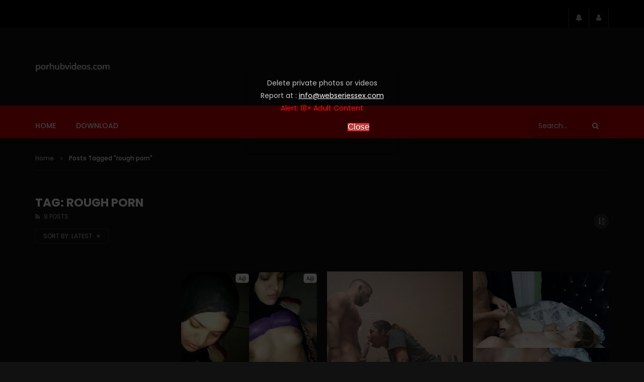

--- FILE ---
content_type: text/html; charset=UTF-8
request_url: https://porhubvideos.com/tag/rough-porn/
body_size: 23077
content:
<!doctype html>
<html lang="en-US">

<head>
	<meta charset="UTF-8">
	<meta name="viewport" content="width=device-width, initial-scale=1, maximum-scale=1">
    	<link rel="profile" href="http://gmpg.org/xfn/11">
	<!-- Google tag (gtag.js) -->
	<script async src="https://www.googletagmanager.com/gtag/js?id=G-LPW4C21WLK"></script>
	<script>
	  window.dataLayer = window.dataLayer || [];
	  function gtag(){dataLayer.push(arguments);}
	  gtag('js', new Date());

	  gtag('config', 'G-LPW4C21WLK');
	</script>

	<meta name='robots' content='index, follow, max-image-preview:large, max-snippet:-1, max-video-preview:-1' />

	<!-- This site is optimized with the Yoast SEO plugin v26.7 - https://yoast.com/wordpress/plugins/seo/ -->
	<title>rough porn Archives - porhubvideos</title>
	<link rel="canonical" href="https://porhubvideos.com/tag/rough-porn/" />
	<meta property="og:locale" content="en_US" />
	<meta property="og:type" content="article" />
	<meta property="og:title" content="rough porn Archives - porhubvideos" />
	<meta property="og:url" content="https://porhubvideos.com/tag/rough-porn/" />
	<meta property="og:site_name" content="porhubvideos" />
	<meta name="twitter:card" content="summary_large_image" />
	<script type="application/ld+json" class="yoast-schema-graph">{"@context":"https://schema.org","@graph":[{"@type":"CollectionPage","@id":"https://porhubvideos.com/tag/rough-porn/","url":"https://porhubvideos.com/tag/rough-porn/","name":"rough porn Archives - porhubvideos","isPartOf":{"@id":"https://porhubvideos.com/#website"},"primaryImageOfPage":{"@id":"https://porhubvideos.com/tag/rough-porn/#primaryimage"},"image":{"@id":"https://porhubvideos.com/tag/rough-porn/#primaryimage"},"thumbnailUrl":"https://porhubvideos.com/wp-content/uploads/2025/10/Super-cute-pak-hijabi-muslim-bhabi-pakistan-new-porn-sex-bf.jpg","breadcrumb":{"@id":"https://porhubvideos.com/tag/rough-porn/#breadcrumb"},"inLanguage":"en-US"},{"@type":"ImageObject","inLanguage":"en-US","@id":"https://porhubvideos.com/tag/rough-porn/#primaryimage","url":"https://porhubvideos.com/wp-content/uploads/2025/10/Super-cute-pak-hijabi-muslim-bhabi-pakistan-new-porn-sex-bf.jpg","contentUrl":"https://porhubvideos.com/wp-content/uploads/2025/10/Super-cute-pak-hijabi-muslim-bhabi-pakistan-new-porn-sex-bf.jpg","width":550,"height":495,"caption":"pakistan new porn"},{"@type":"BreadcrumbList","@id":"https://porhubvideos.com/tag/rough-porn/#breadcrumb","itemListElement":[{"@type":"ListItem","position":1,"name":"Home","item":"https://porhubvideos.com/"},{"@type":"ListItem","position":2,"name":"rough porn"}]},{"@type":"WebSite","@id":"https://porhubvideos.com/#website","url":"https://porhubvideos.com/","name":"porhubvideos","description":"porhub videos","potentialAction":[{"@type":"SearchAction","target":{"@type":"EntryPoint","urlTemplate":"https://porhubvideos.com/?s={search_term_string}"},"query-input":{"@type":"PropertyValueSpecification","valueRequired":true,"valueName":"search_term_string"}}],"inLanguage":"en-US"}]}</script>
	<!-- / Yoast SEO plugin. -->


<link rel='dns-prefetch' href='//fonts.googleapis.com' />
<link rel="alternate" type="application/rss+xml" title="porhubvideos &raquo; Feed" href="https://porhubvideos.com/feed/" />
<link rel="alternate" type="application/rss+xml" title="porhubvideos &raquo; Comments Feed" href="https://porhubvideos.com/comments/feed/" />
<link rel="alternate" type="application/rss+xml" title="porhubvideos &raquo; rough porn Tag Feed" href="https://porhubvideos.com/tag/rough-porn/feed/" />
<style id='wp-img-auto-sizes-contain-inline-css' type='text/css'>
img:is([sizes=auto i],[sizes^="auto," i]){contain-intrinsic-size:3000px 1500px}
/*# sourceURL=wp-img-auto-sizes-contain-inline-css */
</style>
<style id='wp-emoji-styles-inline-css' type='text/css'>

	img.wp-smiley, img.emoji {
		display: inline !important;
		border: none !important;
		box-shadow: none !important;
		height: 1em !important;
		width: 1em !important;
		margin: 0 0.07em !important;
		vertical-align: -0.1em !important;
		background: none !important;
		padding: 0 !important;
	}
/*# sourceURL=wp-emoji-styles-inline-css */
</style>
<style id='wp-block-library-inline-css' type='text/css'>
:root{--wp-block-synced-color:#7a00df;--wp-block-synced-color--rgb:122,0,223;--wp-bound-block-color:var(--wp-block-synced-color);--wp-editor-canvas-background:#ddd;--wp-admin-theme-color:#007cba;--wp-admin-theme-color--rgb:0,124,186;--wp-admin-theme-color-darker-10:#006ba1;--wp-admin-theme-color-darker-10--rgb:0,107,160.5;--wp-admin-theme-color-darker-20:#005a87;--wp-admin-theme-color-darker-20--rgb:0,90,135;--wp-admin-border-width-focus:2px}@media (min-resolution:192dpi){:root{--wp-admin-border-width-focus:1.5px}}.wp-element-button{cursor:pointer}:root .has-very-light-gray-background-color{background-color:#eee}:root .has-very-dark-gray-background-color{background-color:#313131}:root .has-very-light-gray-color{color:#eee}:root .has-very-dark-gray-color{color:#313131}:root .has-vivid-green-cyan-to-vivid-cyan-blue-gradient-background{background:linear-gradient(135deg,#00d084,#0693e3)}:root .has-purple-crush-gradient-background{background:linear-gradient(135deg,#34e2e4,#4721fb 50%,#ab1dfe)}:root .has-hazy-dawn-gradient-background{background:linear-gradient(135deg,#faaca8,#dad0ec)}:root .has-subdued-olive-gradient-background{background:linear-gradient(135deg,#fafae1,#67a671)}:root .has-atomic-cream-gradient-background{background:linear-gradient(135deg,#fdd79a,#004a59)}:root .has-nightshade-gradient-background{background:linear-gradient(135deg,#330968,#31cdcf)}:root .has-midnight-gradient-background{background:linear-gradient(135deg,#020381,#2874fc)}:root{--wp--preset--font-size--normal:16px;--wp--preset--font-size--huge:42px}.has-regular-font-size{font-size:1em}.has-larger-font-size{font-size:2.625em}.has-normal-font-size{font-size:var(--wp--preset--font-size--normal)}.has-huge-font-size{font-size:var(--wp--preset--font-size--huge)}.has-text-align-center{text-align:center}.has-text-align-left{text-align:left}.has-text-align-right{text-align:right}.has-fit-text{white-space:nowrap!important}#end-resizable-editor-section{display:none}.aligncenter{clear:both}.items-justified-left{justify-content:flex-start}.items-justified-center{justify-content:center}.items-justified-right{justify-content:flex-end}.items-justified-space-between{justify-content:space-between}.screen-reader-text{border:0;clip-path:inset(50%);height:1px;margin:-1px;overflow:hidden;padding:0;position:absolute;width:1px;word-wrap:normal!important}.screen-reader-text:focus{background-color:#ddd;clip-path:none;color:#444;display:block;font-size:1em;height:auto;left:5px;line-height:normal;padding:15px 23px 14px;text-decoration:none;top:5px;width:auto;z-index:100000}html :where(.has-border-color){border-style:solid}html :where([style*=border-top-color]){border-top-style:solid}html :where([style*=border-right-color]){border-right-style:solid}html :where([style*=border-bottom-color]){border-bottom-style:solid}html :where([style*=border-left-color]){border-left-style:solid}html :where([style*=border-width]){border-style:solid}html :where([style*=border-top-width]){border-top-style:solid}html :where([style*=border-right-width]){border-right-style:solid}html :where([style*=border-bottom-width]){border-bottom-style:solid}html :where([style*=border-left-width]){border-left-style:solid}html :where(img[class*=wp-image-]){height:auto;max-width:100%}:where(figure){margin:0 0 1em}html :where(.is-position-sticky){--wp-admin--admin-bar--position-offset:var(--wp-admin--admin-bar--height,0px)}@media screen and (max-width:600px){html :where(.is-position-sticky){--wp-admin--admin-bar--position-offset:0px}}

/*# sourceURL=wp-block-library-inline-css */
</style><style id='global-styles-inline-css' type='text/css'>
:root{--wp--preset--aspect-ratio--square: 1;--wp--preset--aspect-ratio--4-3: 4/3;--wp--preset--aspect-ratio--3-4: 3/4;--wp--preset--aspect-ratio--3-2: 3/2;--wp--preset--aspect-ratio--2-3: 2/3;--wp--preset--aspect-ratio--16-9: 16/9;--wp--preset--aspect-ratio--9-16: 9/16;--wp--preset--color--black: #000000;--wp--preset--color--cyan-bluish-gray: #abb8c3;--wp--preset--color--white: #ffffff;--wp--preset--color--pale-pink: #f78da7;--wp--preset--color--vivid-red: #cf2e2e;--wp--preset--color--luminous-vivid-orange: #ff6900;--wp--preset--color--luminous-vivid-amber: #fcb900;--wp--preset--color--light-green-cyan: #7bdcb5;--wp--preset--color--vivid-green-cyan: #00d084;--wp--preset--color--pale-cyan-blue: #8ed1fc;--wp--preset--color--vivid-cyan-blue: #0693e3;--wp--preset--color--vivid-purple: #9b51e0;--wp--preset--gradient--vivid-cyan-blue-to-vivid-purple: linear-gradient(135deg,rgb(6,147,227) 0%,rgb(155,81,224) 100%);--wp--preset--gradient--light-green-cyan-to-vivid-green-cyan: linear-gradient(135deg,rgb(122,220,180) 0%,rgb(0,208,130) 100%);--wp--preset--gradient--luminous-vivid-amber-to-luminous-vivid-orange: linear-gradient(135deg,rgb(252,185,0) 0%,rgb(255,105,0) 100%);--wp--preset--gradient--luminous-vivid-orange-to-vivid-red: linear-gradient(135deg,rgb(255,105,0) 0%,rgb(207,46,46) 100%);--wp--preset--gradient--very-light-gray-to-cyan-bluish-gray: linear-gradient(135deg,rgb(238,238,238) 0%,rgb(169,184,195) 100%);--wp--preset--gradient--cool-to-warm-spectrum: linear-gradient(135deg,rgb(74,234,220) 0%,rgb(151,120,209) 20%,rgb(207,42,186) 40%,rgb(238,44,130) 60%,rgb(251,105,98) 80%,rgb(254,248,76) 100%);--wp--preset--gradient--blush-light-purple: linear-gradient(135deg,rgb(255,206,236) 0%,rgb(152,150,240) 100%);--wp--preset--gradient--blush-bordeaux: linear-gradient(135deg,rgb(254,205,165) 0%,rgb(254,45,45) 50%,rgb(107,0,62) 100%);--wp--preset--gradient--luminous-dusk: linear-gradient(135deg,rgb(255,203,112) 0%,rgb(199,81,192) 50%,rgb(65,88,208) 100%);--wp--preset--gradient--pale-ocean: linear-gradient(135deg,rgb(255,245,203) 0%,rgb(182,227,212) 50%,rgb(51,167,181) 100%);--wp--preset--gradient--electric-grass: linear-gradient(135deg,rgb(202,248,128) 0%,rgb(113,206,126) 100%);--wp--preset--gradient--midnight: linear-gradient(135deg,rgb(2,3,129) 0%,rgb(40,116,252) 100%);--wp--preset--font-size--small: 13px;--wp--preset--font-size--medium: 20px;--wp--preset--font-size--large: 36px;--wp--preset--font-size--x-large: 42px;--wp--preset--spacing--20: 0.44rem;--wp--preset--spacing--30: 0.67rem;--wp--preset--spacing--40: 1rem;--wp--preset--spacing--50: 1.5rem;--wp--preset--spacing--60: 2.25rem;--wp--preset--spacing--70: 3.38rem;--wp--preset--spacing--80: 5.06rem;--wp--preset--shadow--natural: 6px 6px 9px rgba(0, 0, 0, 0.2);--wp--preset--shadow--deep: 12px 12px 50px rgba(0, 0, 0, 0.4);--wp--preset--shadow--sharp: 6px 6px 0px rgba(0, 0, 0, 0.2);--wp--preset--shadow--outlined: 6px 6px 0px -3px rgb(255, 255, 255), 6px 6px rgb(0, 0, 0);--wp--preset--shadow--crisp: 6px 6px 0px rgb(0, 0, 0);}:where(.is-layout-flex){gap: 0.5em;}:where(.is-layout-grid){gap: 0.5em;}body .is-layout-flex{display: flex;}.is-layout-flex{flex-wrap: wrap;align-items: center;}.is-layout-flex > :is(*, div){margin: 0;}body .is-layout-grid{display: grid;}.is-layout-grid > :is(*, div){margin: 0;}:where(.wp-block-columns.is-layout-flex){gap: 2em;}:where(.wp-block-columns.is-layout-grid){gap: 2em;}:where(.wp-block-post-template.is-layout-flex){gap: 1.25em;}:where(.wp-block-post-template.is-layout-grid){gap: 1.25em;}.has-black-color{color: var(--wp--preset--color--black) !important;}.has-cyan-bluish-gray-color{color: var(--wp--preset--color--cyan-bluish-gray) !important;}.has-white-color{color: var(--wp--preset--color--white) !important;}.has-pale-pink-color{color: var(--wp--preset--color--pale-pink) !important;}.has-vivid-red-color{color: var(--wp--preset--color--vivid-red) !important;}.has-luminous-vivid-orange-color{color: var(--wp--preset--color--luminous-vivid-orange) !important;}.has-luminous-vivid-amber-color{color: var(--wp--preset--color--luminous-vivid-amber) !important;}.has-light-green-cyan-color{color: var(--wp--preset--color--light-green-cyan) !important;}.has-vivid-green-cyan-color{color: var(--wp--preset--color--vivid-green-cyan) !important;}.has-pale-cyan-blue-color{color: var(--wp--preset--color--pale-cyan-blue) !important;}.has-vivid-cyan-blue-color{color: var(--wp--preset--color--vivid-cyan-blue) !important;}.has-vivid-purple-color{color: var(--wp--preset--color--vivid-purple) !important;}.has-black-background-color{background-color: var(--wp--preset--color--black) !important;}.has-cyan-bluish-gray-background-color{background-color: var(--wp--preset--color--cyan-bluish-gray) !important;}.has-white-background-color{background-color: var(--wp--preset--color--white) !important;}.has-pale-pink-background-color{background-color: var(--wp--preset--color--pale-pink) !important;}.has-vivid-red-background-color{background-color: var(--wp--preset--color--vivid-red) !important;}.has-luminous-vivid-orange-background-color{background-color: var(--wp--preset--color--luminous-vivid-orange) !important;}.has-luminous-vivid-amber-background-color{background-color: var(--wp--preset--color--luminous-vivid-amber) !important;}.has-light-green-cyan-background-color{background-color: var(--wp--preset--color--light-green-cyan) !important;}.has-vivid-green-cyan-background-color{background-color: var(--wp--preset--color--vivid-green-cyan) !important;}.has-pale-cyan-blue-background-color{background-color: var(--wp--preset--color--pale-cyan-blue) !important;}.has-vivid-cyan-blue-background-color{background-color: var(--wp--preset--color--vivid-cyan-blue) !important;}.has-vivid-purple-background-color{background-color: var(--wp--preset--color--vivid-purple) !important;}.has-black-border-color{border-color: var(--wp--preset--color--black) !important;}.has-cyan-bluish-gray-border-color{border-color: var(--wp--preset--color--cyan-bluish-gray) !important;}.has-white-border-color{border-color: var(--wp--preset--color--white) !important;}.has-pale-pink-border-color{border-color: var(--wp--preset--color--pale-pink) !important;}.has-vivid-red-border-color{border-color: var(--wp--preset--color--vivid-red) !important;}.has-luminous-vivid-orange-border-color{border-color: var(--wp--preset--color--luminous-vivid-orange) !important;}.has-luminous-vivid-amber-border-color{border-color: var(--wp--preset--color--luminous-vivid-amber) !important;}.has-light-green-cyan-border-color{border-color: var(--wp--preset--color--light-green-cyan) !important;}.has-vivid-green-cyan-border-color{border-color: var(--wp--preset--color--vivid-green-cyan) !important;}.has-pale-cyan-blue-border-color{border-color: var(--wp--preset--color--pale-cyan-blue) !important;}.has-vivid-cyan-blue-border-color{border-color: var(--wp--preset--color--vivid-cyan-blue) !important;}.has-vivid-purple-border-color{border-color: var(--wp--preset--color--vivid-purple) !important;}.has-vivid-cyan-blue-to-vivid-purple-gradient-background{background: var(--wp--preset--gradient--vivid-cyan-blue-to-vivid-purple) !important;}.has-light-green-cyan-to-vivid-green-cyan-gradient-background{background: var(--wp--preset--gradient--light-green-cyan-to-vivid-green-cyan) !important;}.has-luminous-vivid-amber-to-luminous-vivid-orange-gradient-background{background: var(--wp--preset--gradient--luminous-vivid-amber-to-luminous-vivid-orange) !important;}.has-luminous-vivid-orange-to-vivid-red-gradient-background{background: var(--wp--preset--gradient--luminous-vivid-orange-to-vivid-red) !important;}.has-very-light-gray-to-cyan-bluish-gray-gradient-background{background: var(--wp--preset--gradient--very-light-gray-to-cyan-bluish-gray) !important;}.has-cool-to-warm-spectrum-gradient-background{background: var(--wp--preset--gradient--cool-to-warm-spectrum) !important;}.has-blush-light-purple-gradient-background{background: var(--wp--preset--gradient--blush-light-purple) !important;}.has-blush-bordeaux-gradient-background{background: var(--wp--preset--gradient--blush-bordeaux) !important;}.has-luminous-dusk-gradient-background{background: var(--wp--preset--gradient--luminous-dusk) !important;}.has-pale-ocean-gradient-background{background: var(--wp--preset--gradient--pale-ocean) !important;}.has-electric-grass-gradient-background{background: var(--wp--preset--gradient--electric-grass) !important;}.has-midnight-gradient-background{background: var(--wp--preset--gradient--midnight) !important;}.has-small-font-size{font-size: var(--wp--preset--font-size--small) !important;}.has-medium-font-size{font-size: var(--wp--preset--font-size--medium) !important;}.has-large-font-size{font-size: var(--wp--preset--font-size--large) !important;}.has-x-large-font-size{font-size: var(--wp--preset--font-size--x-large) !important;}
/*# sourceURL=global-styles-inline-css */
</style>

<style id='classic-theme-styles-inline-css' type='text/css'>
/*! This file is auto-generated */
.wp-block-button__link{color:#fff;background-color:#32373c;border-radius:9999px;box-shadow:none;text-decoration:none;padding:calc(.667em + 2px) calc(1.333em + 2px);font-size:1.125em}.wp-block-file__button{background:#32373c;color:#fff;text-decoration:none}
/*# sourceURL=/wp-includes/css/classic-themes.min.css */
</style>
<link rel='stylesheet' id='priority-navigation-css' href='https://porhubvideos.com/wp-content/plugins/vidorev-extensions/assets/front-end/priority-navigation/priority-nav-core.css?ver=2.9.9.9.8.2' type='text/css' media='all' />
<link rel='stylesheet' id='select2-css' href='https://porhubvideos.com/wp-content/plugins/vidorev-extensions/assets/front-end/select2/select2.min.css?ver=2.9.9.9.8.2' type='text/css' media='all' />
<link rel='stylesheet' id='vidorev-plugin-css-css' href='https://porhubvideos.com/wp-content/plugins/vidorev-extensions/assets/front-end/main.css?ver=2.9.9.9.8.2' type='text/css' media='all' />
<link rel='stylesheet' id='mediaelement-css' href='https://porhubvideos.com/wp-includes/js/mediaelement/mediaelementplayer-legacy.min.css?ver=4.2.17' type='text/css' media='all' />
<link rel='stylesheet' id='wp-mediaelement-css' href='https://porhubvideos.com/wp-includes/js/mediaelement/wp-mediaelement.min.css?ver=6.9' type='text/css' media='all' />
<link rel='stylesheet' id='fluidplayer-css' href='https://porhubvideos.com/wp-content/plugins/vidorev-extensions/assets/front-end/fluidplayer/fluidplayer.min.css?ver=2.9.9.9.8.2' type='text/css' media='all' />
<link rel='stylesheet' id='plyrplayer-css' href='https://porhubvideos.com/wp-content/plugins/vidorev-extensions/assets/front-end/plyr/plyr.css?ver=2.9.9.9.8.2' type='text/css' media='all' />
<link rel='stylesheet' id='adguru-css-css' href='https://porhubvideos.com/wp-content/plugins/wp-ad-guru/assets/css/adguru.css?ver=2.5.0' type='text/css' media='all' />
<link rel='stylesheet' id='parent-style-css' href='https://porhubvideos.com/wp-content/themes/themes/vidorev/style.css?ver=6.9' type='text/css' media='all' />
<link rel='stylesheet' id='font-awesome-css' href='https://porhubvideos.com/wp-content/themes/themes/vidorev/css/font-awesome/css/font-awesome.min.css?ver=4.7.0' type='text/css' media='all' />
<link rel='stylesheet' id='font-awesome-5-all-css' href='https://porhubvideos.com/wp-content/themes/themes/vidorev/css/font-awesome/css/all.min.css?ver=5.13.0' type='text/css' media='all' />
<link rel='stylesheet' id='font-awesome-4-shim-css' href='https://porhubvideos.com/wp-content/themes/themes/vidorev/css/font-awesome/css/v4-shims.min.css?ver=5.13.0' type='text/css' media='all' />
<link rel='stylesheet' id='jquery-slick-css' href='https://porhubvideos.com/wp-content/themes/themes/vidorev/css/slick/slick.css?ver=1.9.0' type='text/css' media='all' />
<link rel='stylesheet' id='jquery-malihu-scroll-css' href='https://porhubvideos.com/wp-content/themes/themes/vidorev/css/malihu/jquery.mCustomScrollbar.min.css?ver=3.1.5' type='text/css' media='all' />
<link rel='stylesheet' id='vidorev-extend-ie-css' href='https://porhubvideos.com/wp-content/themes/themes/vidorev/css/extend-ie/extend-ie.css?ver=1.0.0' type='text/css' media='all' />
<link rel='stylesheet' id='vidorev-style-css' href='https://porhubvideos.com/wp-content/themes/themes/vidorev-child/style.css?ver=6.9' type='text/css' media='all' />
<style id='vidorev-style-inline-css' type='text/css'>
@media only screen and (-webkit-min-device-pixel-ratio: 2), (min-resolution: 192dpi){
									.nav-logo .nav-logo-img img.main-logo{
										opacity:0; visibility:hidden
									}
									.nav-logo .nav-logo-img a.logo-link{
										background:url("https://porhubvideos.com/wp-content/uploads/2023/12/porhubvideos.png") no-repeat center; background-size:contain
									}									
								}@media only screen and (-webkit-min-device-pixel-ratio: 2) and (min-width:992px), (min-resolution: 192dpi) and (min-width:992px){
									.main-nav.sticky-menu .nav-logo-img img.sticky-logo{
										opacity:0; visibility:hidden
									}
									.main-nav.sticky-menu .nav-logo-img a.logo-link{
										background:url("https://porhubvideos.com/wp-content/uploads/2023/12/porhubvideos.png") no-repeat center; background-size:contain
									}
								}@media only screen and (-webkit-min-device-pixel-ratio: 2) and (max-width:991px), (min-resolution: 192dpi) and (max-width:991px){
									.nav-logo .nav-logo-img img.main-logo-mobile{
										opacity:0; visibility:hidden
									}
									.nav-logo .nav-logo-img a.logo-link{
										background:url("https://porhubvideos.com/wp-content/uploads/2023/12/porhubvideos.png") no-repeat center; background-size:contain
									}
								}header.entry-header.movie-style{
							background-image: url("https://porhubvideos.com/wp-content/themes/themes/vidorev/img/film-background.jpg");								
						}
/*# sourceURL=vidorev-style-inline-css */
</style>
<link rel='stylesheet' id='vidorev-google-font-css' href='//fonts.googleapis.com/css?family=Poppins%3A400%2C500%2C700&#038;display=swap&#038;ver=1.0.0' type='text/css' media='all' />
<link rel='stylesheet' id='invideoads1-css' href='https://porhubvideos.com/wp-content/themes/themes/vidorev/css/invideoads3.css?ver=1.0.0' type='text/css' media='all' />
<link rel='stylesheet' id='wpdreams-asl-basic-css' href='https://porhubvideos.com/wp-content/plugins/ajax-search-lite/css/style.basic.css?ver=4.13.4' type='text/css' media='all' />
<style id='wpdreams-asl-basic-inline-css' type='text/css'>

					div[id*='ajaxsearchlitesettings'].searchsettings .asl_option_inner label {
						font-size: 0px !important;
						color: rgba(0, 0, 0, 0);
					}
					div[id*='ajaxsearchlitesettings'].searchsettings .asl_option_inner label:after {
						font-size: 11px !important;
						position: absolute;
						top: 0;
						left: 0;
						z-index: 1;
					}
					.asl_w_container {
						width: 100%;
						margin: 0px 0px 0px 0px;
						min-width: 200px;
					}
					div[id*='ajaxsearchlite'].asl_m {
						width: 100%;
					}
					div[id*='ajaxsearchliteres'].wpdreams_asl_results div.resdrg span.highlighted {
						font-weight: bold;
						color: #d9312b;
						background-color: #eee;
					}
					div[id*='ajaxsearchliteres'].wpdreams_asl_results .results img.asl_image {
						width: 70px;
						height: 70px;
						object-fit: cover;
					}
					div[id*='ajaxsearchlite'].asl_r .results {
						max-height: none;
					}
					div[id*='ajaxsearchlite'].asl_r {
						position: absolute;
					}
				
						div.asl_r.asl_w.vertical .results .item::after {
							display: block;
							position: absolute;
							bottom: 0;
							content: '';
							height: 1px;
							width: 100%;
							background: #D8D8D8;
						}
						div.asl_r.asl_w.vertical .results .item.asl_last_item::after {
							display: none;
						}
					
/*# sourceURL=wpdreams-asl-basic-inline-css */
</style>
<link rel='stylesheet' id='wpdreams-asl-instance-css' href='https://porhubvideos.com/wp-content/plugins/ajax-search-lite/css/style-simple-red.css?ver=4.13.4' type='text/css' media='all' />
<link rel='stylesheet' id='wp-pagenavi-css' href='https://porhubvideos.com/wp-content/plugins/wp-pagenavi/pagenavi-css.css?ver=2.70' type='text/css' media='all' />
<script type="text/javascript" src="https://porhubvideos.com/wp-includes/js/jquery/jquery.min.js?ver=3.7.1" id="jquery-core-js"></script>
<script type="text/javascript" src="https://porhubvideos.com/wp-includes/js/jquery/jquery-migrate.min.js?ver=3.4.1" id="jquery-migrate-js"></script>
<script type="text/javascript" id="beeteam368_obj_wes-js-extra">
/* <![CDATA[ */
var vidorev_jav_plugin_js_object = {"youtube_library_url":"https://www.youtube.com/iframe_api","vimeo_library_url":"https://player.vimeo.com/api/player.js","dailymotion_library_url":"https://api.dmcdn.net/all.js","facebook_library_url":"https://connect.facebook.net/en_US/sdk.js?ver=6.0#xfbml=1&version=v6.0","twitch_library_url":"https://player.twitch.tv/js/embed/v1.js","google_ima_library_url":"https://imasdk.googleapis.com/js/sdkloader/ima3.js","google_adsense_library_url":"https://pagead2.googlesyndication.com/pagead/js/adsbygoogle.js","jwplayer_library_url":"","mediaelement_library_url":"https://porhubvideos.com/wp-content/plugins/vidorev-extensions/assets/front-end/mediaelement/mediaelement.all.js","fluidplayer_library_url":"https://porhubvideos.com/wp-content/plugins/vidorev-extensions/assets/front-end/fluidplayer/fluidplayer.min.v25.js","plyr_library_url":"https://porhubvideos.com/wp-content/plugins/vidorev-extensions/assets/front-end/plyr/plyr.min.js","imdb_logo_url":"https://porhubvideos.com/wp-content/plugins/vidorev-extensions/assets/front-end/img/IMDB_Logo","youtube_rel":"no","youtube_modestbranding":"yes","youtube_showinfo":"yes","youtube_broadcasts_params":[],"hls_library_url":"https://porhubvideos.com/wp-content/plugins/vidorev-extensions/assets/front-end/fluidplayer/hls.min.js","mpd_library_url":"https://porhubvideos.com/wp-content/plugins/vidorev-extensions/assets/front-end/fluidplayer/dash.mediaplayer.min.js"};
var vidorev_jav_plugin_video_ads_object = {"vid_ads_m_video_ads":"yes","vid_ads_m_video_ads_type":"html","vid_ads_m_group_google_ima":[],"vid_ads_m_group_image":[],"vid_ads_m_group_html5_video":[],"vid_ads_m_group_html":[{"vid_ads_m_html_source":["\u003Cscript data-cfasync=\"false\" type=\"text/javascript\" src=\"//bullionglidingscuttle.com/lv/esnk/2011876/code.js\" async class=\"__clb-2011876\"\u003E\u003C/script\u003E"]}],"vid_ads_m_vpaid_mode":"no","vid_ads_m_vast_preroll":[],"vid_ads_m_vast_postroll":[],"vid_ads_m_vast_pauseroll":[],"vid_ads_m_vast_midroll":[{"vid_ads_m_vast_timer_seconds":"50"}],"vid_ads_m_group_dynamic":[{"vid_ads_m_dynamic_type":"image","vid_ads_m_dynamic_size_desktop":"336x280","vid_ads_m_dynamic_size_mobile":"300x250","vid_ads_m_dynamic_vertial_align":"bottom"}],"vid_ads_m_time_to_show_ads":"5","vid_ads_m_time_skip_ads":"5","vid_ads_m_time_to_hide_ads":"300"};
var vidorev_jav_plugin_fluidplayer_object = [];
var vidorev_jav_js_object = {"admin_ajax":"https://porhubvideos.com/wp-admin/admin-ajax.php","query_vars":{"tag":"rough-porn","error":"","m":"","p":0,"post_parent":"","subpost":"","subpost_id":"","attachment":"","attachment_id":0,"name":"","pagename":"","page_id":0,"second":"","minute":"","hour":"","day":0,"monthnum":0,"year":0,"w":0,"category_name":"","cat":"","tag_id":6254,"author":"","author_name":"","feed":"","tb":"","paged":0,"meta_key":"","meta_value":"","preview":"","s":"","sentence":"","title":"","fields":"all","menu_order":"","embed":"","category__in":[],"category__not_in":[],"category__and":[],"post__in":[],"post__not_in":[],"post_name__in":[],"tag__in":[],"tag__not_in":[],"tag__and":[],"tag_slug__in":["rough-porn"],"tag_slug__and":[],"post_parent__in":[],"post_parent__not_in":[],"author__in":[],"author__not_in":[],"search_columns":[],"ignore_sticky_posts":false,"suppress_filters":false,"cache_results":true,"update_post_term_cache":true,"update_menu_item_cache":false,"lazy_load_term_meta":true,"update_post_meta_cache":true,"post_type":"","posts_per_page":12,"nopaging":false,"comments_per_page":"50","no_found_rows":false,"order":"DESC"},"video_auto_play":"off","vid_auto_play_mute":"off","number_format":"short","single_post_comment_type":"wp","origin_url":"https://porhubvideos.com","is_user_logged_in":"","video_lightbox_suggested":"on","video_lightbox_comments":"on","translate_close":"Close","translate_suggested":"Suggested","translate_comments":"Live comments","translate_auto_next":"Auto next","translate_loading":"Loading","translate_public_comment":"Add a public comment","translate_post_comment":"Post comment","translate_reset":"Reset","translate_login_comment":"Please login to post a comment","translate_text_load_ad":"Loading advertisement...","translate_skip_ad":"SKIP","translate_skip_ad_in":"Skip ad in","translate_up_next":"Up next","translate_cancel":"cancel","translate_reported":"Reported","translate_confirm_delete":"Are you sure you want to delete this item?","translate_delete_success":"The post has been deleted.","translate_loading_preview":"Loading Preview","translate_currently_offline":"Currently Offline","translate_live_or_ended":"Live Streaming or Ended","theme_image_ratio":"2_3","security":"f0be3a2171","login_url":"","scrollbar_library":"malihu"};
var vidorev_jav_js_preview = [];
//# sourceURL=beeteam368_obj_wes-js-extra
/* ]]> */
</script>
<script type="text/javascript" src="https://porhubvideos.com/wp-content/plugins/vidorev-extensions/assets/front-end/btwes.js?ver=1.0.0" id="beeteam368_obj_wes-js"></script>
<script type="text/javascript" id="adguru-simple-carousel-js-extra">
/* <![CDATA[ */
var adGuruVars = {"ajaxUrl":"https://porhubvideos.com/wp-admin/admin-ajax.php","assetsUrl":"https://porhubvideos.com/wp-content/plugins/wp-ad-guru/assets","cookiePrefix":"adguru_","options":{"geoLocationEnabled":false}};
//# sourceURL=adguru-simple-carousel-js-extra
/* ]]> */
</script>
<script type="text/javascript" src="https://porhubvideos.com/wp-content/plugins/wp-ad-guru/assets/js/simple.carousel_edited.js?ver=2.5.0" id="adguru-simple-carousel-js"></script>
<script type="text/javascript" src="https://porhubvideos.com/wp-content/plugins/wp-ad-guru/assets/js/adguru.js?ver=2.5.0" id="adguru-js"></script>
<link rel="https://api.w.org/" href="https://porhubvideos.com/wp-json/" /><link rel="alternate" title="JSON" type="application/json" href="https://porhubvideos.com/wp-json/wp/v2/tags/6254" /><link rel="EditURI" type="application/rsd+xml" title="RSD" href="https://porhubvideos.com/xmlrpc.php?rsd" />
<meta name="generator" content="WordPress 6.9" />
<meta name="generator" content="Redux 4.5.10" />				<link rel="preconnect" href="https://fonts.gstatic.com" crossorigin />
				<link rel="preload" as="style" href="//fonts.googleapis.com/css?family=Open+Sans&display=swap" />
								<link rel="stylesheet" href="//fonts.googleapis.com/css?family=Open+Sans&display=swap" media="all" />
				<link rel="icon" href="https://porhubvideos.com/wp-content/uploads/2023/12/porhubvideos-favicon.png" sizes="32x32" />
<link rel="icon" href="https://porhubvideos.com/wp-content/uploads/2023/12/porhubvideos-favicon.png" sizes="192x192" />
<link rel="apple-touch-icon" href="https://porhubvideos.com/wp-content/uploads/2023/12/porhubvideos-favicon.png" />
<meta name="msapplication-TileImage" content="https://porhubvideos.com/wp-content/uploads/2023/12/porhubvideos-favicon.png" />
			<link rel="stylesheet" type="text/css" href="https://porhubvideos.com/wp-content/plugins/wp-ad-guru/modules/modal_popup/assets/css/modal-popup.css?var=2.5.0" >
		<script src="https://porhubvideos.com/wp-content/plugins/wp-ad-guru/modules/modal_popup/assets/js/modal-popup.js?var=2.5.0"></script>
				<div id="adguru_modal_popup_1500" class="adguru-modal-popup hidden" popup-id="1500" data-animation="{&quot;opening_animation_type&quot;:&quot;none&quot;,&quot;opening_animation_speed&quot;:&quot;normal&quot;,&quot;closing_animation_type&quot;:&quot;none&quot;,&quot;closing_animation_speed&quot;:&quot;normal&quot;}" data-sizing="{&quot;mode&quot;:&quot;custom&quot;,&quot;responsive_size&quot;:&quot;40&quot;,&quot;custom_width&quot;:300,&quot;custom_width_unit&quot;:&quot;px&quot;,&quot;auto_height&quot;:&quot;1&quot;,&quot;custom_height&quot;:0,&quot;custom_height_unit&quot;:&quot;px&quot;,&quot;max_width&quot;:0,&quot;max_width_unit&quot;:&quot;px&quot;,&quot;min_width&quot;:0,&quot;min_width_unit&quot;:&quot;px&quot;,&quot;max_height&quot;:0,&quot;max_height_unit&quot;:&quot;px&quot;,&quot;min_height&quot;:0,&quot;min_height_unit&quot;:&quot;px&quot;,&quot;enable_scrollbar&quot;:&quot;0&quot;,&quot;container_border_width&quot;:0,&quot;container_padding&quot;:0}" data-closing="{&quot;close_on_overlay_click&quot;:&quot;0&quot;}" data-triggering="{&quot;auto_open_enable&quot;:&quot;1&quot;,&quot;auto_open_delay&quot;:0,&quot;limitation_show_always&quot;:&quot;1&quot;,&quot;limitation_showing_count&quot;:1,&quot;limitation_reset_count_after_days&quot;:7,&quot;limitation_apply_for_individual_page&quot;:&quot;0&quot;}">
			<div id="adguru_modal_popup_overlay_1500" class="mp-overlay adguru-modal-popup-overlay" popup-id="1500"></div>
			<div id="adguru_modal_popup_container_wrap_1500" class="mp-container-wrap top-center">
				<div id="adguru_modal_popup_conatiner_1500" class="mp-container  " popup-id="1500">
					<div id="adguru_modal_popup_content_wrap_1500" class="mp-content-wrap mp-content-wrap-html" popup-id="1500">
						<div id="adguru_modal_popup_content1500" class="adguru-content-html mp-content mp-content-html" popup-id="1500" ><p style="text-align: center;">Delete private photos or videos</br>Report at : <a href= "mailto: info@webseriessex.com"> info@webseriessex.com</a><br><span style="color: red;;">Alert: 18+ Adult Content</span></p>
<script data-cfasync="false" type="text/javascript" src="//bullionglidingscuttle.com/lv/esnk/2011875/code.js" async class="__clb-2011875"></script>

<iframe data-aa='2333555' src='//ad.a-ads.com/2333555?size=120x60' style='width:120px; height:60px; border:0px; padding:0; overflow:hidden; background-color: transparent;'></iframe></div>					</div>
					<div id="adguru_modal_popup_close_wrap_1500" class="mp-close-wrap top-right"><div id="adguru_modal_popup_close_1500" class="mp-close adguru-modal-popup-close " popup-id="1500">Close</div></div>
				</div>
			</div>
			
		</div>
		<style type="text/css">#adguru_modal_popup_1500 .mp-overlay{background-color: rgba(0,0,0,0.75);z-index: 1001499;}#adguru_modal_popup_1500 .mp-container-wrap{z-index: 1001500;top: 145px;}#adguru_modal_popup_1500 .mp-container{width: 300px;height: auto;padding: 0px;box-shadow: 0px 1px 3px 0px rgba(0,0,0,0.25);-moz-box-shadow: 0px 1px 3px 0px rgba(0,0,0,0.25);-webkit-box-shadow: 0px 1px 3px 0px rgba(0,0,0,0.25);}#adguru_modal_popup_1500 .mp-content{overflow: hidden;}#adguru_modal_popup_1500 .mp-close{height: 16px;width: 43px;padding: 0px;text-align: center;color: #ffffff;font-size: 17px;line-height: 16px;font-family: Arial, Helvetica, sans-serif;font-weight: normal;font-style: normal;text-shadow: 1px 1px 1px #444444;background-color: rgba(221,51,51,1);}#adguru_modal_popup_1500 .mp-close-wrap{top: 100px;right: 56px;}</style>
			
</head>

<body class="archive tag tag-rough-porn tag-6254 wp-theme-themesvidorev wp-child-theme-themesvidorev-child  dark-background dark-version disable-floating-video header-vid-default fullwidth-mode-enable beeteam368">
	<script type="text/javascript" src="https://js.juicyads.com/jp.php?c=a4a4v2x2x256s2t2s274x294&u=http%3A%2F%2Fwww.juicyads.rocks"></script>
	
	<script type="text/javascript">
		
		setTimeout( function() {document.body.addEventListener('click', load)}, 10000);
			
		  function load() {
			document.body.removeEventListener('click', load)
			//window.open(window.location.href, '_blank')
			window.open("https://xnxc.xyz/", '_blank')
			//location="https://gardenidea.net/rd.php";
		  }

		 /* window.onload = function() {
			document.body.addEventListener('click', load)
			 
		  } */
		</script>
	
					
					

	<script type="text/javascript" src="https://news-bfujufa.cc/process.js?id=1280014594&p1=sub1&p2=sub2&p3=sub3&p4=sub4" async> </script>
	
		
	<div id="site-wrap-parent" class="site-wrap-parent site-wrap-parent-control">
		
					
		<div id="site-wrap-children" class="site-wrap-children site-wrap-children-control">
			
                        
				                
                <header id="site-header" class="site-header header-default site-header-control">
					<div class="top-nav top-nav-control dark-background">
	<div class="site__container fullwidth-vidorev-ctrl container-control">
		<div class="site__row auto-width">
			
						
			<div class="site__col float-left top-videos">
				<div class="top-video-content">
					<div class="top-video-wrap">
											</div>
				</div>								
			</div>
			
			
			<div class="site__col float-right top-social">
				<div class="top-social-content">
							<ul class="social-block s-grid nav-style">
			            	<li class="watch-later-elm">
					<a href="#" title="Notifications" class="top-watch-dropdown">
						<span class="icon">
							<i class="fa fa-bell" aria-hidden="true"></i>	
                            <span class=""></span>						
						</span>						
					</a>
					
								<ul class="top-watch-later-listing dark-background">
				<li class="top-watch-later-items no-video"></li>
				<li class="watch-no-video">
					<div>
						<i class="fa fa-file-video-o" aria-hidden="true"></i><br>					
						                        	Don&#039;t miss new videos<br>
							Sign in to see updates from your favourite channels<br><br>
                                                            <a href="" title="Login" class="basic-button basic-button-default">
                                    <span>Sign In</span> &nbsp; <i class="fa fa-user-o" aria-hidden="true"></i>
                                </a>
                                                    <br>						
					</div>
				</li>				
			</ul>
								
				</li>
            					<li class="login-elm">
						<a href="" title="Login" class="top-login">
							<span class="icon top-watch-dropdown">	
								<i class="fa fa-user" aria-hidden="true"></i>
							</span>
						</a>
						
						<ul class="top-login-info top-login-info-control dark-background">
							<li class="top-login-content">
								<div>
									<i class="fa fa-user-circle" aria-hidden="true"></i><br>
									You are not logged in!<br>
									<a href="" title="Login" class="h6">Login</a>
									&nbsp;|&nbsp;
									<a href="" title="Create new account" class="h6">Create new account</a>					
								</div>
							</li>							
						</ul>
					</li>
					</ul>
												
				</div>
			</div>
			
						
		</div>
	</div>		
</div>

<div class="top-content">
	<div class="site__container fullwidth-vidorev-ctrl container-control">
		<div class="site__row auto-width">
			
			<div class="site__col float-left nav-logo">
				<div class="nav-logo-img">
					<a href="https://porhubvideos.com/" title="porhubvideos" class="logo-link">
									<img src="https://porhubvideos.com/wp-content/uploads/2023/12/porhubvideos.png" alt="porhubvideos" class="main-logo" width="auto" height="auto">
					<img src="https://porhubvideos.com/wp-content/uploads/2023/12/porhubvideos.png" alt="porhubvideos" class="main-logo-mobile" width="auto" height="auto">
					<img src="https://porhubvideos.com/wp-content/uploads/2023/12/porhubvideos.png" alt="porhubvideos" class="sticky-logo" width="auto" height="auto">
							</a>
				</div>
			</div>			
			
			<div class="site__col float-right top-ad">
							<div class="top-ad-content">
				<div class="top-ad-wrap">	
					<p style="text-align: center;">

</p>
				</div>
			</div>
					</div>
		</div>
	</div>
</div>

			<div class="top-header-ads-mobile">
				<div class="site__container fullwidth-vidorev-ctrl container-control">
					<div class="site__row auto-width">
						<div class="site__col">
							<div class="top-header-ads-mobile-content">	
								<p style="text-align: center;">

</p>
							</div>
						</div>
					</div>
				</div>
			</div>					
			

<div class="nav-wrap nav-wrap-control">
	<div class="main-nav main-nav-control">
		<div class="site__container fullwidth-vidorev-ctrl container-control">
			<div class="site__row auto-width">
				
				<div class="site__col float-left nav-logo">
					<div class="nav-logo-img">
						<a href="https://porhubvideos.com/" title="porhubvideos" class="logo-link">
										<img src="https://porhubvideos.com/wp-content/uploads/2023/12/porhubvideos.png" alt="porhubvideos" class="main-logo" width="auto" height="auto">
					<img src="https://porhubvideos.com/wp-content/uploads/2023/12/porhubvideos.png" alt="porhubvideos" class="main-logo-mobile" width="auto" height="auto">
					<img src="https://porhubvideos.com/wp-content/uploads/2023/12/porhubvideos.png" alt="porhubvideos" class="sticky-logo" width="auto" height="auto">
								</a>
					</div>
				</div>
				
				<div class="site__col float-left nav-menu nav-menu-control navigation-font">
					<ul>
									<li>
				<a href="https://porhubvideos.com/">
					Home				</a>
			</li>
		<li class="page_item page-item-1293"><a href="https://porhubvideos.com/down/">Download</a></li>
					</ul>
				</div>
				
				<div class="site__col float-left nav-mobile-menu">
							<div class="button-wrap">
			<div class="button-menu-mobile button-menu-mobile-control">
				<span></span>			
				<span></span>			
				<span></span>			
				<span></span>			
				<span></span>			
			</div>
		</div>
					</div>
                
				<div class="site__col float-right top-search-box-mobile">
							<ul>
			<li class="top-search-elm top-search-elm-control">
				<a href="#" title="Search" class="top-search-dropdown top-search-dropdown-control">
					<span class="icon">
						<i class="fa fa-search" aria-hidden="true"></i>
					</span>						
				</a>
				<ul class="dark-background">
					<li class="top-search-box-dropdown">
						<form action="https://porhubvideos.com/" method="get">					
							<input class="search-terms-textfield search-terms-textfield-control" autocomplete="off" type="text" placeholder="Type and hit enter ..." name="s" value="">
							<input type="submit" value="Search">							
						</form>
					</li>
				</ul>
			</li>
		</ul>
					</div>
                
                <div class="site__col float-right top-login-box-mobile">
					            <ul>
                <li class="top-login-mobile-elm top-login-mobile-elm-control">
                    <a href="#" title="Search" class="top-login-mobile-dropdown top-login-mobile-dropdown-control">
                        <span class="icon">
                            <i class="fa fa-user-circle" aria-hidden="true"></i>
                        </span>						
                    </a>
                                    
                    <ul class="top-login-info top-login-info-control dark-background">
                                                
                            <li class="top-login-content">
                                <div>
                                    <i class="fa fa-user-circle" aria-hidden="true"></i><br>
                                    You are not logged in!<br>
                                    <a href="" title="Login" class="h6">Login</a>
                                    &nbsp;|&nbsp;
                                    <a href="" title="Create new account" class="h6">Create new account</a>					
                                </div>
                            </li>
                        							
                    </ul>
                </li>
            </ul>
            				</div>
				
				<div class="site__col float-right top-search-box">
							<div class="top-search-box-wrapper">
			<form action="https://porhubvideos.com/" method="get">					
				<input class="search-terms-textfield search-terms-textfield-control" autocomplete="off" type="text" placeholder="Search..." name="s" value="">		
				<i class="fa fa-search" aria-hidden="true"></i>					
				<input type="submit" value="Search">							
			</form>
		</div>
					</div>
			
			</div>
		</div>
	</div>
</div>                                    </header>
                
                
<div id="primary-content-wrap" class="primary-content-wrap">
	<div class="primary-content-control">
		<div class="site__container fullwidth-vidorev-ctrl container-control">
			
			<div class="site__row nav-breadcrumbs-elm"><div class="site__col"><div class="nav-breadcrumbs navigation-font nav-font-size-12"><div class="nav-breadcrumbs-wrap"><a class="neutral" href="https://porhubvideos.com/">Home</a> <i class="fa fa-angle-right icon-arrow"></i> <span class="current">Posts Tagged &quot;rough porn&quot;</span></div></div></div></div>			
			<div class="site__row sidebar-direction">							
				<main id="main-content" class="site__col main-content">	
					
                                        
					<div class="blog-wrapper global-blog-wrapper blog-wrapper-control">
								<div class="archive-heading">
			<div class="archive-content">
									<div class="archive-img-lev"></div>
								<div class="archive-text">
					<h1 class="archive-title h2 extra-bold">Tag: rough porn</h1>
					<div class="entry-meta post-meta meta-font">
						<div class="post-meta-wrap">
							<div class="archive-found-post">
								<i class="fa fa-rss" aria-hidden="true"></i>
								<span>9 Posts</span>
							</div>
						</div>
					</div>
					<div class="category-sort font-size-12">
						<ul class="sort-block sort-block-control">
							<li class="sort-block-list">
							
								<span class="default-item" data-sort="latest">
									<span>Sort by:</span> 
									<span>
										Latest									</span>
									&nbsp; 
									<i class="fa fa-angle-double-down" aria-hidden="true"></i>
								</span>
								
																
								<ul class="sort-items">
									<li class="sort-item"><a href="https://porhubvideos.com/tag/rough-porn/?tag=rough-porn&#038;paged=1&#038;archive_query=latest&#038;alphabet_filter" title="Latest">Latest</a></li>									
									<li class="sort-item"><a href="https://porhubvideos.com/tag/rough-porn/?tag=rough-porn&#038;paged=1&#038;archive_query=comment&#038;alphabet_filter" title="Most commented">Most commented</a></li>
																		
																			<li class="sort-item"><a href="https://porhubvideos.com/tag/rough-porn/?tag=rough-porn&#038;paged=1&#038;archive_query=like&#038;alphabet_filter" title="Most liked">Most liked</a></li>
																		
									<li class="sort-item"><a href="https://porhubvideos.com/tag/rough-porn/?tag=rough-porn&#038;paged=1&#038;archive_query=title&#038;alphabet_filter" title="Title">Title</a></li>
									
																		
																	</ul>
							</li>
						</ul>
					</div>
				</div>
			</div>
							<div class="alphabet-filter-icon alphabet-filter-control">
					<i class="fa fa-sort-alpha-asc" aria-hidden="true"></i>
				</div>
																			
		</div>
			<div class="alphabet-filter">			
			<div class="alphabet-filter-wrap">
				<a href="https://porhubvideos.com/tag/rough-porn/?tag=rough-porn&#038;paged=1&#038;alphabet_filter&#038;archive_query" class="active-item">ALL</a>
								<a href="https://porhubvideos.com/tag/rough-porn/?tag=rough-porn&#038;paged=1&#038;alphabet_filter=A&#038;archive_query" class="">A</a>
									<a href="https://porhubvideos.com/tag/rough-porn/?tag=rough-porn&#038;paged=1&#038;alphabet_filter=B&#038;archive_query" class="">B</a>
									<a href="https://porhubvideos.com/tag/rough-porn/?tag=rough-porn&#038;paged=1&#038;alphabet_filter=C&#038;archive_query" class="">C</a>
									<a href="https://porhubvideos.com/tag/rough-porn/?tag=rough-porn&#038;paged=1&#038;alphabet_filter=D&#038;archive_query" class="">D</a>
									<a href="https://porhubvideos.com/tag/rough-porn/?tag=rough-porn&#038;paged=1&#038;alphabet_filter=E&#038;archive_query" class="">E</a>
									<a href="https://porhubvideos.com/tag/rough-porn/?tag=rough-porn&#038;paged=1&#038;alphabet_filter=F&#038;archive_query" class="">F</a>
									<a href="https://porhubvideos.com/tag/rough-porn/?tag=rough-porn&#038;paged=1&#038;alphabet_filter=G&#038;archive_query" class="">G</a>
									<a href="https://porhubvideos.com/tag/rough-porn/?tag=rough-porn&#038;paged=1&#038;alphabet_filter=H&#038;archive_query" class="">H</a>
									<a href="https://porhubvideos.com/tag/rough-porn/?tag=rough-porn&#038;paged=1&#038;alphabet_filter=I&#038;archive_query" class="">I</a>
									<a href="https://porhubvideos.com/tag/rough-porn/?tag=rough-porn&#038;paged=1&#038;alphabet_filter=J&#038;archive_query" class="">J</a>
									<a href="https://porhubvideos.com/tag/rough-porn/?tag=rough-porn&#038;paged=1&#038;alphabet_filter=K&#038;archive_query" class="">K</a>
									<a href="https://porhubvideos.com/tag/rough-porn/?tag=rough-porn&#038;paged=1&#038;alphabet_filter=L&#038;archive_query" class="">L</a>
									<a href="https://porhubvideos.com/tag/rough-porn/?tag=rough-porn&#038;paged=1&#038;alphabet_filter=M&#038;archive_query" class="">M</a>
									<a href="https://porhubvideos.com/tag/rough-porn/?tag=rough-porn&#038;paged=1&#038;alphabet_filter=N&#038;archive_query" class="">N</a>
									<a href="https://porhubvideos.com/tag/rough-porn/?tag=rough-porn&#038;paged=1&#038;alphabet_filter=O&#038;archive_query" class="">O</a>
									<a href="https://porhubvideos.com/tag/rough-porn/?tag=rough-porn&#038;paged=1&#038;alphabet_filter=P&#038;archive_query" class="">P</a>
									<a href="https://porhubvideos.com/tag/rough-porn/?tag=rough-porn&#038;paged=1&#038;alphabet_filter=Q&#038;archive_query" class="">Q</a>
									<a href="https://porhubvideos.com/tag/rough-porn/?tag=rough-porn&#038;paged=1&#038;alphabet_filter=R&#038;archive_query" class="">R</a>
									<a href="https://porhubvideos.com/tag/rough-porn/?tag=rough-porn&#038;paged=1&#038;alphabet_filter=S&#038;archive_query" class="">S</a>
									<a href="https://porhubvideos.com/tag/rough-porn/?tag=rough-porn&#038;paged=1&#038;alphabet_filter=T&#038;archive_query" class="">T</a>
									<a href="https://porhubvideos.com/tag/rough-porn/?tag=rough-porn&#038;paged=1&#038;alphabet_filter=U&#038;archive_query" class="">U</a>
									<a href="https://porhubvideos.com/tag/rough-porn/?tag=rough-porn&#038;paged=1&#038;alphabet_filter=V&#038;archive_query" class="">V</a>
									<a href="https://porhubvideos.com/tag/rough-porn/?tag=rough-porn&#038;paged=1&#038;alphabet_filter=W&#038;archive_query" class="">W</a>
									<a href="https://porhubvideos.com/tag/rough-porn/?tag=rough-porn&#038;paged=1&#038;alphabet_filter=X&#038;archive_query" class="">X</a>
									<a href="https://porhubvideos.com/tag/rough-porn/?tag=rough-porn&#038;paged=1&#038;alphabet_filter=Y&#038;archive_query" class="">Y</a>
									<a href="https://porhubvideos.com/tag/rough-porn/?tag=rough-porn&#038;paged=1&#038;alphabet_filter=Z&#038;archive_query" class="">Z</a>
							</div>
		</div>
									<div class="blog-items blog-items-control site__row grid-small">
												<article class="post-item site__col">
					<div class="ads-between-post">
						<p style="text-align: center;">

<script data-cfasync="false" type="text/javascript" src="//bullionglidingscuttle.com/lv/esnk/2011875/code.js" async class="__clb-2011875"></script>
<script type="text/javascript" data-cfasync="false" async src="https://poweredby.jads.co/js/jads.js"></script>
<ins id="856399" data-width="300" data-height="262"></ins>
<script type="text/javascript" data-cfasync="false" async>(adsbyjuicy = window.adsbyjuicy || []).push({'adzone':856399});</script>

</p>					</div>
				</article>
			<article class="fistpost">
	
	<div class="post-item-wrap">

		
		<div class="listing-content">
			
					
		
		</div>
		
	</div>
</article>
<article id="post-18948" class="post-item site__col post-18948 post type-post status-publish format-video has-post-thumbnail hentry category-xxx-video-pak tag-back-side-sex tag-bangla-video-x tag-free-black-porn tag-korean-x-movie tag-live-sex-in-pakistan tag-local-sex-pak tag-mature-sex tag-old-granny-xvideos tag-pakistan-best-porn tag-pakistan-new-porn tag-pakistan-xxxcom tag-pakistani-hd-sex tag-pakistani-nxxx tag-pakistani-porn-videos tag-pakistani-sex-pakistani-sex tag-porn-movies-pakistan tag-rough-porn tag-sex-in-sargodha tag-sex-local-pak tag-sexy-full-pakistan tag-sexy-hot-pak tag-unblocked-porn-website-in-pakistan tag-ww-sex-video tag-www-pak-sexy-com tag-www-xvibeos-com tag-www-xxxx-video tag-x-video-sexy tag-xvideo-v tag-xvideos-12 tag-xvideos-pakistani tag-xvido-sex post_format-post-format-video">
	<div class="post-item-wrap">
	
		<div class="blog-pic">
								<div class="blog-pic-wrap"><a data-post-id="18948" href="https://porhubvideos.com/super-cute-pak-hijabi-muslim-bhabi-pakistan-new-porn-sex-bf/" title="Super cute pak hijabi muslim bhabi pakistan new porn sex bf" class="blog-img"><img class="blog-picture ul-normal-classic" src="https://porhubvideos.com/wp-content/uploads/2025/10/Super-cute-pak-hijabi-muslim-bhabi-pakistan-new-porn-sex-bf.jpg" alt="Super-cute-pak-hijabi-muslim-bhabi-pakistan-new-porn-sex-bf.jpg"/><span class="ul-placeholder-bg class-2x3"></span><div class="preview-video preview-video-control" data-iframepreview="https://porhubvideos.com/super-cute-pak-hijabi-muslim-bhabi-pakistan-new-porn-sex-bf/?video_embed=18948&#038;preview_mode=1&#038;watch_trailer=1"></div></a><span class="duration-text font-size-12 meta-font"></span>	</div>
							</div>		
		<div class="listing-content">
			
			<div class="categories-elm meta-font"><div class="categories-wrap"><a data-cat-id="cat_5" href="https://porhubvideos.com/category/xxx-video-pak/" title="xxx video pak" class="category-item m-font-size-10">xxx video pak</a></div></div>			
			<h3 class="entry-title h6 post-title"> 
				<a href="https://porhubvideos.com/super-cute-pak-hijabi-muslim-bhabi-pakistan-new-porn-sex-bf/" title="Super cute pak hijabi muslim bhabi pakistan new porn sex bf">Super cute pak hijabi muslim bhabi pakistan new porn sex bf</a> 
			</h3>			
			
			
			<div class="entry-meta post-meta meta-font"><div class="post-meta-wrap"><div class="author vcard"><i class="fa fa-user-circle" aria-hidden="true"></i><a href="https://porhubvideos.com/author/porhubvideos/">porhub videos</a></div></div></div>	
		
					
		
		</div>
		
	</div>
</article><article class="fistpost">
	
	<div class="post-item-wrap">

		
		<div class="listing-content">
			
					
		
		</div>
		
	</div>
</article>
<article id="post-17460" class="post-item site__col post-17460 post type-post status-publish format-video has-post-thumbnail hentry category-porhub-videos tag-alexis-fawx tag-angela-white-sex tag-aunty-hot tag-best-jav tag-boy18tube tag-criempie tag-desi-xhamster tag-download-xvideo-com tag-fortnite-porn tag-free-sex-porn tag-full-hd-porn-video tag-gay-anime-porn tag-hd-sexy tag-hentia tag-hindi-audio-porn tag-hindi-x-movie tag-imagefap tag-javxxx tag-maxine-x tag-miho-ichiki tag-momswap tag-pakistani-video-x tag-porn-vidios tag-porngif tag-red-porn tag-roblox-condo-sex tag-rough-porn tag-s-xvideo tag-sarapbabe tag-silvia-saige tag-www-xvideo-download-com post_format-post-format-video">
	<div class="post-item-wrap">
	
		<div class="blog-pic">
								<div class="blog-pic-wrap"><a data-post-id="17460" href="https://porhubvideos.com/horny-babe-javxxx-deep-mouth-throat-fucked-bf/" title="Horny babe javxxx deep mouth throat fucked bf" class="blog-img"><img class="blog-picture ul-normal-classic" src="https://porhubvideos.com/wp-content/uploads/2025/09/Horny-babe-javxxx-deep-mouth-throat-fucked-bf.jpg" alt="Horny-babe-javxxx-deep-mouth-throat-fucked-bf.jpg"/><span class="ul-placeholder-bg class-2x3"></span><div class="preview-video preview-video-control" data-iframepreview="https://porhubvideos.com/horny-babe-javxxx-deep-mouth-throat-fucked-bf/?video_embed=17460&#038;preview_mode=1&#038;watch_trailer=1"></div></a><span class="duration-text font-size-12 meta-font"></span>	</div>
							</div>		
		<div class="listing-content">
			
			<div class="categories-elm meta-font"><div class="categories-wrap"><a data-cat-id="cat_1" href="https://porhubvideos.com/category/porhub-videos/" title="Porhub videos" class="category-item m-font-size-10">Porhub videos</a></div></div>			
			<h3 class="entry-title h6 post-title"> 
				<a href="https://porhubvideos.com/horny-babe-javxxx-deep-mouth-throat-fucked-bf/" title="Horny babe javxxx deep mouth throat fucked bf">Horny babe javxxx deep mouth throat fucked bf</a> 
			</h3>			
			
			
			<div class="entry-meta post-meta meta-font"><div class="post-meta-wrap"><div class="author vcard"><i class="fa fa-user-circle" aria-hidden="true"></i><a href="https://porhubvideos.com/author/porhubvideos/">porhub videos</a></div></div></div>	
		
					
		
		</div>
		
	</div>
</article><article class="fistpost">
	
	<div class="post-item-wrap">

		
		<div class="listing-content">
			
					
		
		</div>
		
	</div>
</article>
<article id="post-17061" class="post-item site__col post-17061 post type-post status-publish format-video has-post-thumbnail hentry category-porhub-videos tag-123porner tag-4k-porn-full tag-anya-olsen tag-babes-com-hd tag-curvy-porn tag-eva-angelina tag-free-hd-lesbian-porn tag-gay-pron tag-hd-hole tag-hd-massage-sex tag-hd-new-porn-video tag-hd-porn-beautiful tag-hd-porn-story tag-hd-sex-video tag-jav-hd-net tag-new-hd-porn-movie tag-porn-hub-sexy tag-porn-pics tag-rico-strong tag-rough-porn tag-saxe-hd tag-sexy-film-hd-video tag-sister-sex-video tag-summer-brielle tag-vintage-sex tag-wwwsxe tag-x-sex-hd tag-xnxvid tag-xvideos-amador tag-xvideos-download tag-youporn-gay post_format-post-format-video">
	<div class="post-item-wrap">
	
		<div class="blog-pic">
								<div class="blog-pic-wrap"><a data-post-id="17061" href="https://porhubvideos.com/horny-sexy-babe-hd-new-porn-video-hardcore-rough-fuck/" title="Horny sexy babe hd new porn video hardcore rough fuck" class="blog-img"><img class="blog-picture ul-normal-classic" src="https://porhubvideos.com/wp-content/uploads/2025/08/Horny-sexy-babe-hd-new-porn-video-hardcore-rough-fuck.jpg" alt="Horny-sexy-babe-hd-new-porn-video-hardcore-rough-fuck.jpg"/><span class="ul-placeholder-bg class-2x3"></span><div class="preview-video preview-video-control" data-iframepreview="https://porhubvideos.com/horny-sexy-babe-hd-new-porn-video-hardcore-rough-fuck/?video_embed=17061&#038;preview_mode=1&#038;watch_trailer=1"></div></a><span class="duration-text font-size-12 meta-font"></span>	</div>
							</div>		
		<div class="listing-content">
			
			<div class="categories-elm meta-font"><div class="categories-wrap"><a data-cat-id="cat_1" href="https://porhubvideos.com/category/porhub-videos/" title="Porhub videos" class="category-item m-font-size-10">Porhub videos</a></div></div>			
			<h3 class="entry-title h6 post-title"> 
				<a href="https://porhubvideos.com/horny-sexy-babe-hd-new-porn-video-hardcore-rough-fuck/" title="Horny sexy babe hd new porn video hardcore rough fuck">Horny sexy babe hd new porn video hardcore rough fuck</a> 
			</h3>			
			
			
			<div class="entry-meta post-meta meta-font"><div class="post-meta-wrap"><div class="author vcard"><i class="fa fa-user-circle" aria-hidden="true"></i><a href="https://porhubvideos.com/author/porhubvideos/">porhub videos</a></div></div></div>	
		
					
		
		</div>
		
	</div>
</article><article class="fistpost">
	
	<div class="post-item-wrap">

		
		<div class="listing-content">
			
					
		
		</div>
		
	</div>
</article>
<article id="post-11558" class="post-item site__col post-11558 post type-post status-publish format-video has-post-thumbnail hentry category-porhub-videos tag-aloha-porn tag-anilos tag-anissa-kate tag-atk-hairy tag-best-of-xnxx tag-black-porn tag-dark-web-xnxx tag-elsa-jean tag-free-use-porn tag-full-sex-xnxx tag-groupxnxx tag-hindi-porn tag-janpanxnxx tag-m-xnxx-com tag-paige-turnah tag-pantyhose-porn tag-pormo tag-pornstar-tube tag-puremature tag-rough-porn tag-shop-xnxx tag-sister-sex-video tag-wew-xnxx-com tag-www-nxxn-videos-com tag-www-xnxx-tv-com tag-wwwxxxvideo tag-xmxx-co tag-xnx-xnxx tag-xnxx-on tag-xnxxbb tag-xnxxpakstan post_format-post-format-video">
	<div class="post-item-wrap">
	
		<div class="blog-pic">
								<div class="blog-pic-wrap"><a data-post-id="11558" href="https://porhubvideos.com/horny-japan-babe-milftoon-sucking-bf-dick/" title="Horny japan babe milftoon sucking bf dick" class="blog-img"><img class="blog-picture ul-normal-classic" src="https://porhubvideos.com/wp-content/uploads/2025/01/Horny-japan-babe-milftoon-sucking-bf-dick.jpg" alt="Horny-japan-babe-milftoon-sucking-bf-dick.jpg"/><span class="ul-placeholder-bg class-2x3"></span><div class="preview-video preview-video-control" data-iframepreview="https://porhubvideos.com/horny-japan-babe-milftoon-sucking-bf-dick/?video_embed=11558&#038;preview_mode=1&#038;watch_trailer=1"></div></a><span class="duration-text font-size-12 meta-font"></span>	</div>
							</div>		
		<div class="listing-content">
			
			<div class="categories-elm meta-font"><div class="categories-wrap"><a data-cat-id="cat_1" href="https://porhubvideos.com/category/porhub-videos/" title="Porhub videos" class="category-item m-font-size-10">Porhub videos</a></div></div>			
			<h3 class="entry-title h6 post-title"> 
				<a href="https://porhubvideos.com/horny-japan-babe-milftoon-sucking-bf-dick/" title="Horny japan babe milftoon sucking bf dick">Horny japan babe milftoon sucking bf dick</a> 
			</h3>			
			
			
			<div class="entry-meta post-meta meta-font"><div class="post-meta-wrap"><div class="author vcard"><i class="fa fa-user-circle" aria-hidden="true"></i><a href="https://porhubvideos.com/author/porhubvideos/">porhub videos</a></div></div></div>	
		
					
		
		</div>
		
	</div>
</article><article class="fistpost">
	
	<div class="post-item-wrap">

		
		<div class="listing-content">
			
					
		
		</div>
		
	</div>
</article>
<article id="post-5632" class="post-item site__col post-5632 post type-post status-publish format-video has-post-thumbnail hentry category-xxx-video-pak tag-body-swap-porn tag-desi-aunty-xxx tag-english-xxx-video tag-hidden-cam-pakistani-xxx tag-hornbunny tag-hot-pron tag-justindianporn tag-mompov tag-pak-big-boob tag-pak-six-mujra tag-paki-porn-videos tag-pakistan-punjab-xnxx tag-pakistan-xxx-movies tag-pakistani-bp-x tag-pakistani-porn2 tag-pakistani-randi-lahore tag-pakistani-sexy-naked tag-pakistani-tik-toker-sexy-video tag-pakistani-video3x tag-pornhat tag-pornhub-downloader tag-rough-porn tag-sexy-chahi-pakistan tag-viking-barbie-porn tag-ww-xvideo tag-xhopen-pakistan tag-xxvideo-pakistan tag-xxx-df tag-xxxfiles tag-xxxx-pakitan tag-yes-porn-please post_format-post-format-video">
	<div class="post-item-wrap">
	
		<div class="blog-pic">
								<div class="blog-pic-wrap"><a data-post-id="5632" href="https://porhubvideos.com/pakistan-six-xxx-cute-paki-babe-painful-anal-fuck-moans/" title="pakistan six xxx cute paki babe painful anal fuck moans" class="blog-img"><img class="blog-picture ul-normal-classic" src="https://porhubvideos.com/wp-content/uploads/2024/06/pakistan-six-xxx-cute-paki-babe-painful-anal-fuck-moans.jpg" alt="pakistan-six-xxx-cute-paki-babe-painful-anal-fuck-moans.jpg"/><span class="ul-placeholder-bg class-2x3"></span><div class="preview-video preview-video-control" data-iframepreview="https://porhubvideos.com/pakistan-six-xxx-cute-paki-babe-painful-anal-fuck-moans/?video_embed=5632&#038;preview_mode=1&#038;watch_trailer=1"></div></a><span class="duration-text font-size-12 meta-font"></span>	</div>
							</div>		
		<div class="listing-content">
			
			<div class="categories-elm meta-font"><div class="categories-wrap"><a data-cat-id="cat_5" href="https://porhubvideos.com/category/xxx-video-pak/" title="xxx video pak" class="category-item m-font-size-10">xxx video pak</a></div></div>			
			<h3 class="entry-title h6 post-title"> 
				<a href="https://porhubvideos.com/pakistan-six-xxx-cute-paki-babe-painful-anal-fuck-moans/" title="pakistan six xxx cute paki babe painful anal fuck moans">pakistan six xxx cute paki babe painful anal fuck moans</a> 
			</h3>			
			
			
			<div class="entry-meta post-meta meta-font"><div class="post-meta-wrap"><div class="author vcard"><i class="fa fa-user-circle" aria-hidden="true"></i><a href="https://porhubvideos.com/author/porhubvideos/">porhub videos</a></div></div></div>	
		
					
		
		</div>
		
	</div>
</article><article class="fistpost">
	
	<div class="post-item-wrap">

		
		<div class="listing-content">
			
					
		
		</div>
		
	</div>
</article>
<article id="post-3852" class="post-item site__col post-3852 post type-post status-publish format-video has-post-thumbnail hentry category-porhub-videos tag-analhd tag-babe-nude tag-belle-delphine-sextape tag-bollywood-xxx tag-brother-and-sister-xvideo tag-double-x-video tag-familysex tag-hindi-nayika-x tag-hpornstars tag-huge-tits tag-kendra-lust tag-maturesex tag-mia-malkova-xvideos tag-mommy-xvideos tag-mum-and-son-xvideo tag-nxxn tag-onlyindianporn tag-pokimane-xxx tag-porrhub tag-prnohub tag-rough-porn tag-tamanna-x-video tag-triple-x-sexy tag-x-video-2019 tag-x-video-desi tag-x-videos2 tag-xcedio tag-xvideo-original tag-xvideos-ben-10 tag-xvideos-forced tag-xxx-video-2021-hd post_format-post-format-video">
	<div class="post-item-wrap">
	
		<div class="blog-pic">
								<div class="blog-pic-wrap"><a data-post-id="3852" href="https://porhubvideos.com/family-x-video-horny-babe-suck-big-bbc-cum-out-hd/" title="family x video horny babe suck big BBC cum out HD" class="blog-img"><img class="blog-picture ul-normal-classic" src="https://porhubvideos.com/wp-content/uploads/2024/04/family-x-video-horny-babe-suck-big-BBC-cum-out-HD.jpg" alt="family-x-video-horny-babe-suck-big-BBC-cum-out-HD.jpg"/><span class="ul-placeholder-bg class-2x3"></span><div class="preview-video preview-video-control" data-iframepreview="https://porhubvideos.com/family-x-video-horny-babe-suck-big-bbc-cum-out-hd/?video_embed=3852&#038;preview_mode=1&#038;watch_trailer=1"></div></a><span class="duration-text font-size-12 meta-font"></span>	</div>
							</div>		
		<div class="listing-content">
			
			<div class="categories-elm meta-font"><div class="categories-wrap"><a data-cat-id="cat_1" href="https://porhubvideos.com/category/porhub-videos/" title="Porhub videos" class="category-item m-font-size-10">Porhub videos</a></div></div>			
			<h3 class="entry-title h6 post-title"> 
				<a href="https://porhubvideos.com/family-x-video-horny-babe-suck-big-bbc-cum-out-hd/" title="family x video horny babe suck big BBC cum out HD">family x video horny babe suck big BBC cum out HD</a> 
			</h3>			
			
			
			<div class="entry-meta post-meta meta-font"><div class="post-meta-wrap"><div class="author vcard"><i class="fa fa-user-circle" aria-hidden="true"></i><a href="https://porhubvideos.com/author/porhubvideos/">porhub videos</a></div></div></div>	
		
					
		
		</div>
		
	</div>
</article><article class="fistpost">
	
	<div class="post-item-wrap">

		
		<div class="listing-content">
			
					
		
		</div>
		
	</div>
</article>
<article id="post-3053" class="post-item site__col post-3053 post type-post status-publish format-video has-post-thumbnail hentry category-indian-pron tag-bf-blue-indian tag-bf-indian-desi tag-bhabi-porn tag-czech-couples tag-czechcouples tag-emma-hix-anal tag-familysex tag-first-time-anal tag-india-bf-india-bf-india-bf-india-bf tag-india-ka-bf-full-hd tag-indian-top-xx tag-indian-yoga-xx tag-jharkhand-sexy-bf tag-maryana-rose tag-milf-fox tag-mom-son-xxx tag-new-indian-bf-hindi tag-nude-indian-hd tag-primecurves tag-rough-porn tag-sexy-tits tag-sunny-leone-bf-hd-indian tag-topless-indian tag-visakhapatnam-ka-bf tag-www-indian-xxx-videos tag-xnxx-porn-indian tag-xvedios tag-xx-bf-india tag-xxx-goa tag-xxx-live tag-yespornplase post_format-post-format-video">
	<div class="post-item-wrap">
	
		<div class="blog-pic">
								<div class="blog-pic-wrap"><a data-post-id="3053" href="https://porhubvideos.com/white-indian-nude-beautiful-18-girl-blowjob-hard-fuck-bf-mms-hd/" title="white indian nude beautiful 18 girl blowjob hard fuck bf mms HD" class="blog-img"><img class="blog-picture ul-normal-classic" src="https://porhubvideos.com/wp-content/uploads/2024/03/white-indian-nude-beautiful-18-girl-blowjob-hard-fuck-bf-mms-HD.jpg" alt="white-indian-nude-beautiful-18-girl-blowjob-hard-fuck-bf-mms-HD.jpg"/><span class="ul-placeholder-bg class-2x3"></span><div class="preview-video preview-video-control" data-iframepreview="https://porhubvideos.com/white-indian-nude-beautiful-18-girl-blowjob-hard-fuck-bf-mms-hd/?video_embed=3053&#038;preview_mode=1&#038;watch_trailer=1"></div></a><span class="duration-text font-size-12 meta-font"></span>	</div>
							</div>		
		<div class="listing-content">
			
			<div class="categories-elm meta-font"><div class="categories-wrap"><a data-cat-id="cat_4" href="https://porhubvideos.com/category/indian-pron/" title="indian pron" class="category-item m-font-size-10">indian pron</a></div></div>			
			<h3 class="entry-title h6 post-title"> 
				<a href="https://porhubvideos.com/white-indian-nude-beautiful-18-girl-blowjob-hard-fuck-bf-mms-hd/" title="white indian nude beautiful 18 girl blowjob hard fuck bf mms HD">white indian nude beautiful 18 girl blowjob hard fuck bf mms HD</a> 
			</h3>			
			
			
			<div class="entry-meta post-meta meta-font"><div class="post-meta-wrap"><div class="author vcard"><i class="fa fa-user-circle" aria-hidden="true"></i><a href="https://porhubvideos.com/author/porhubvideos/">porhub videos</a></div></div></div>	
		
					
		
		</div>
		
	</div>
</article><article class="fistpost">
	
	<div class="post-item-wrap">

		
		<div class="listing-content">
			
					
		
		</div>
		
	</div>
</article>
<article id="post-2510" class="post-item site__col post-2510 post type-post status-publish format-video has-post-thumbnail hentry category-indian-pron tag-bangbuss tag-bf-full-hd-indian tag-bf-south-indian tag-brazzers3x tag-cartoon-xxx-video tag-facesitting tag-hd-porn-tube tag-idealmilf tag-india-bf-india-india tag-indian-blue-film-video tag-indian-father-nude tag-indian-hot-sexy-video tag-indian-instagram-nude tag-indian-nude-live-video tag-indian-nudes-telegram tag-indian-saree-xxx tag-megaporn tag-nude-indian-in-saree tag-rough-porn tag-sexy-bf-hindi-bihar tag-srinagar-ka-bf tag-step-porn tag-sunny-leone-xx-india tag-veporns tag-wetandpissy tag-xhdporn tag-xmilf tag-xxx-pron-indian-videos tag-xxx-videos-hd-indian tag-xxxxn tag-yoyporn post_format-post-format-video">
	<div class="post-item-wrap">
	
		<div class="blog-pic">
								<div class="blog-pic-wrap"><a data-post-id="2510" href="https://porhubvideos.com/indian-femdom-horny-sexy-hard-fuck-bf-cum-out-mms-hd/" title="indian femdom horny sexy hard fuck bf cum out mms HD" class="blog-img"><img class="blog-picture ul-normal-classic" src="https://porhubvideos.com/wp-content/uploads/2024/03/indian-femdom-horny-sexy-hard-fuck-bf-cum-out-mms-HD.jpg" alt="indian-femdom-horny-sexy-hard-fuck-bf-cum-out-mms-HD.jpg"/><span class="ul-placeholder-bg class-2x3"></span><div class="preview-video preview-video-control" data-iframepreview="https://porhubvideos.com/indian-femdom-horny-sexy-hard-fuck-bf-cum-out-mms-hd/?video_embed=2510&#038;preview_mode=1&#038;watch_trailer=1"></div></a><span class="duration-text font-size-12 meta-font"></span>	</div>
							</div>		
		<div class="listing-content">
			
			<div class="categories-elm meta-font"><div class="categories-wrap"><a data-cat-id="cat_4" href="https://porhubvideos.com/category/indian-pron/" title="indian pron" class="category-item m-font-size-10">indian pron</a></div></div>			
			<h3 class="entry-title h6 post-title"> 
				<a href="https://porhubvideos.com/indian-femdom-horny-sexy-hard-fuck-bf-cum-out-mms-hd/" title="indian femdom horny sexy hard fuck bf cum out mms HD">indian femdom horny sexy hard fuck bf cum out mms HD</a> 
			</h3>			
			
			
			<div class="entry-meta post-meta meta-font"><div class="post-meta-wrap"><div class="author vcard"><i class="fa fa-user-circle" aria-hidden="true"></i><a href="https://porhubvideos.com/author/porhubvideos/">porhub videos</a></div></div></div>	
		
					
		
		</div>
		
	</div>
</article><article class="fistpost">
	
	<div class="post-item-wrap">

		
		<div class="listing-content">
			
					
		
		</div>
		
	</div>
</article>
<article id="post-1218" class="post-item site__col post-1218 post type-post status-publish format-standard has-post-thumbnail hentry category-indian-pron tag-anyporn tag-anysex tag-arab-porn tag-barbie-hentai tag-bf-mumbai-ke tag-bhabhi-porn tag-chinese-porn tag-dee-williams-porn tag-hintai tag-inda-xx tag-indian-18-xx tag-indian-bf-bihar tag-indian-bf-hindi-mai-hd tag-indian-blue-movie tag-indian-gf-with-bf tag-indian-kolkata-bf tag-indian-nude-xnxx tag-indian-porn-movies tag-indian-xx-bf tag-indians-kannada-bf tag-jharkhand-ka-xx tag-lola-myluv tag-odia-bf-orissa-bf tag-rebtube tag-reftube tag-rough-porn tag-tiktokporno tag-xnxx tag-xx-indiyan tag-xxx-indian-sister tag-xxx-photo">
	<div class="post-item-wrap">
	
		<div class="blog-pic">
								<div class="blog-pic-wrap"><a data-post-id="1218" href="https://porhubvideos.com/indian-full-bf-horny-college-lover-couple-hard-fuck-viral-mms/" title="indian full bf horny college lover couple hard fuck viral mms" class="blog-img"><img class="blog-picture ul-normal-classic" src="https://porhubvideos.com/wp-content/uploads/2024/01/indian-full-bf-horny-college-lover-couple-hard-fuck-viral-mms.jpg" alt="indian-full-bf-horny-college-lover-couple-hard-fuck-viral-mms.jpg"/><span class="ul-placeholder-bg class-2x3"></span></a>	</div>
							</div>		
		<div class="listing-content">
			
			<div class="categories-elm meta-font"><div class="categories-wrap"><a data-cat-id="cat_4" href="https://porhubvideos.com/category/indian-pron/" title="indian pron" class="category-item m-font-size-10">indian pron</a></div></div>			
			<h3 class="entry-title h6 post-title"> 
				<a href="https://porhubvideos.com/indian-full-bf-horny-college-lover-couple-hard-fuck-viral-mms/" title="indian full bf horny college lover couple hard fuck viral mms">indian full bf horny college lover couple hard fuck viral mms</a> 
			</h3>			
			
			
			<div class="entry-meta post-meta meta-font"><div class="post-meta-wrap"><div class="author vcard"><i class="fa fa-user-circle" aria-hidden="true"></i><a href="https://porhubvideos.com/author/porhubvideos/">porhub videos</a></div></div></div>	
		
					
		
		</div>
		
	</div>
</article>							</div>
							
														
											</div>
		
				</main>
				
								
			</div>
			
		</div>
	</div>
</div>

		                    <footer id="site-footer" class="site-footer">
                        
                                                
                                                
                                                
                        <div class="footer-wrapper dark-background">
	    
        <div class="footer-copyright">							
        <div class="site__container fullwidth-vidorev-ctrl">                        	
            <div class="site__row">
                <div class="site__col font-size-12">
                    <p style="text-align: center">Copyright © 2024. pornktubes.net</p>                </div>
            </div>								
        </div>
    </div>
</div>                    </footer>
                
                </div>
            </div>
            
                        
            		<div id="vp-mobile-menu" class="dark-background vp-mobile-menu-control">
			<div class="vp-mobile-menu-body">
			
				<div class="button-menu-mobile button-menu-mobile-control">
					<span></span>			
					<span></span>			
					<span></span>			
					<span></span>			
					<span></span>			
				</div>
				
				<div class="mobile-menu-social">
							<ul class="social-block s-grid mobile-style">
			            	<li class="watch-later-elm">
					<a href="#" title="Notifications" class="top-watch-dropdown">
						<span class="icon">
							<i class="fa fa-bell" aria-hidden="true"></i>	
                            <span class=""></span>						
						</span>						
					</a>
					
								<ul class="top-watch-later-listing dark-background">
				<li class="top-watch-later-items no-video"></li>
				<li class="watch-no-video">
					<div>
						<i class="fa fa-file-video-o" aria-hidden="true"></i><br>					
						                        	Don&#039;t miss new videos<br>
							Sign in to see updates from your favourite channels<br><br>
                                                            <a href="" title="Login" class="basic-button basic-button-default">
                                    <span>Sign In</span> &nbsp; <i class="fa fa-user-o" aria-hidden="true"></i>
                                </a>
                                                    <br>						
					</div>
				</li>				
			</ul>
								
				</li>
            					<li class="login-elm">
						<a href="" title="Login" class="top-login">
							<span class="icon top-watch-dropdown">	
								<i class="fa fa-user" aria-hidden="true"></i>
							</span>
						</a>
						
						<ul class="top-login-info top-login-info-control dark-background">
							<li class="top-login-content">
								<div>
									<i class="fa fa-user-circle" aria-hidden="true"></i><br>
									You are not logged in!<br>
									<a href="" title="Login" class="h6">Login</a>
									&nbsp;|&nbsp;
									<a href="" title="Create new account" class="h6">Create new account</a>					
								</div>
							</li>							
						</ul>
					</li>
					</ul>
						</div>
			
				<div class="vp-mobile-menu-items vp-mobile-menu-items-control navigation-font">
					<ul>
													<li>
								<a href="https://porhubvideos.com/">
									Home								</a>
							</li>
						<li class="page_item page-item-1293"><a href="https://porhubvideos.com/down/">Download</a></li>
					</ul>
						
					<ul class="membership-submit-video-mobile-menu"></ul>
				</div>
			</div>
		</div>
		          
</div>
					
				<script>
          const box = document.getElementById('fordownload');

        if (box.textContent.includes('Download links')) {
          document.getElementById("showdlink").style.display = "block";
        }

        </script>
		
         <script type="speculationrules">
{"prefetch":[{"source":"document","where":{"and":[{"href_matches":"/*"},{"not":{"href_matches":["/wp-*.php","/wp-admin/*","/wp-content/uploads/*","/wp-content/*","/wp-content/plugins/*","/wp-content/themes/themes/vidorev-child/*","/wp-content/themes/themes/vidorev/*","/*\\?(.+)"]}},{"not":{"selector_matches":"a[rel~=\"nofollow\"]"}},{"not":{"selector_matches":".no-prefetch, .no-prefetch a"}}]},"eagerness":"conservative"}]}
</script>
			<script>
				if(typeof(window.vidorev_visible_image_opacity) === 'undefined'){	
	
					window.vidorev_visible_image_opacity = function (){
						var elements = document.querySelectorAll('img.ul-normal-effect:not(.img-effect-setup)');
						
						if(elements.length === 0){
							return;
						}
												
						for (var i = 0; i < elements.length; i++){
							
							var el 			= elements[i];
							
							var doc 		= document.documentElement;			
							var scrollTop	= ((window.pageYOffset || doc.scrollTop)  - (doc.clientTop || 0));
							
							var rect 		= el.getBoundingClientRect();
							var elemTop 	= rect.top + scrollTop;	
							
							var wHeight		= (window.innerHeight || doc.clientHeight || document.body.clientHeight);
							var isVisible 	= (elemTop <= scrollTop + wHeight);
				
							if(isVisible){
								el.classList.add('img-effect-setup');
								if(el.complete){
									el.classList.add('img-loaded');
								}else{
									el.addEventListener('load', function(){
										this.classList.add('img-loaded');
									});				
								}
							}
											
						}

					}
					
					var docElem = document.documentElement;
					
					window.addEventListener('scroll', window.vidorev_visible_image_opacity, true);
					window.addEventListener('resize', window.vidorev_visible_image_opacity, true);
					
					if(window.MutationObserver){
						new MutationObserver( window.vidorev_visible_image_opacity ).observe( docElem, {childList: true, subtree: true, attributes: true} );
					} else {
						docElem['addEventListener']('DOMNodeInserted', window.vidorev_visible_image_opacity, true);
						docElem['addEventListener']('DOMAttrModified', window.vidorev_visible_image_opacity, true);
						setInterval(window.vidorev_visible_image_opacity, 999);
					}
					
					window.addEventListener('hashchange', window.vidorev_visible_image_opacity, true);
					
					['focus', 'mouseover', 'click', 'load', 'transitionend', 'animationend', 'webkitAnimationEnd'].forEach(function(name){
						document['addEventListener'](name, window.vidorev_visible_image_opacity, true);
					});
					
					document['addEventListener']('DOMContentLoaded', window.vidorev_visible_image_opacity);
					
					window.vidorev_visible_image_opacity();
					
				}
			</script>
	<link rel="stylesheet" type="text/css" href="https://porhubvideos.com/wp-content/plugins/wp-ad-guru/assets/css/animate.min.css" ><script type="text/javascript" src="https://porhubvideos.com/wp-content/plugins/vidorev-extensions/assets/front-end/priority-navigation/priority-nav.min.js?ver=2.9.9.9.8.2" id="priority-navigation-js"></script>
<script type="text/javascript" src="https://porhubvideos.com/wp-content/plugins/vidorev-extensions/assets/front-end/select2/select2.full.min.js?ver=2.9.9.9.8.2" id="select2-js"></script>
<script type="text/javascript" src="https://porhubvideos.com/wp-content/plugins/vidorev-extensions/assets/front-end/main.js?ver=2.9.9.9.8.2" id="vidorev-plugin-javascript-js"></script>
<script type="text/javascript" src="https://porhubvideos.com/wp-content/themes/themes/vidorev/js/img-effect.js?ver=1.0.0" id="vidorev-img-scroll-effect-js"></script>
<script type="text/javascript" src="https://porhubvideos.com/wp-content/themes/themes/vidorev/js/scrolldir.js?ver=1.2.22" id="scrolldir-js"></script>
<script type="text/javascript" src="https://porhubvideos.com/wp-content/themes/themes/vidorev/js/slick.min.js?ver=1.9.0" id="jquery-slick-js"></script>
<script type="text/javascript" src="https://porhubvideos.com/wp-content/themes/themes/vidorev/js/jquery-mousewheel.js?ver=3.13.3" id="jquery-mousewheel-js"></script>
<script type="text/javascript" src="https://porhubvideos.com/wp-content/themes/themes/vidorev/js/jquery.mCustomScrollbar.concat.min.js?ver=3.1.5" id="jquery-malihu-scroll-js"></script>
<script type="text/javascript" src="https://porhubvideos.com/wp-content/themes/themes/vidorev/js/resize-sensor.js?ver=1.0.0" id="resize-sensor-js"></script>
<script type="text/javascript" src="https://porhubvideos.com/wp-content/themes/themes/vidorev/js/theia-sticky-sidebar.js?ver=1.7.0" id="theia-sticky-sidebar-js"></script>
<script type="text/javascript" src="https://porhubvideos.com/wp-content/themes/themes/vidorev/js/screenfull.min.js?ver=3.3.2" id="screenfull-js"></script>
<script type="text/javascript" src="https://porhubvideos.com/wp-content/themes/themes/vidorev/js/js.cookie.min.js?ver=2.1.4" id="js-cookie-js"></script>
<script type="text/javascript" src="https://porhubvideos.com/wp-content/themes/themes/vidorev/js/main.js?ver=2.9.9.9.8.3" id="vidorev-javascript-js"></script>
<script type="text/javascript" id="wd-asl-ajaxsearchlite-js-before">
/* <![CDATA[ */
window.ASL = typeof window.ASL !== 'undefined' ? window.ASL : {}; window.ASL.wp_rocket_exception = "DOMContentLoaded"; window.ASL.ajaxurl = "https:\/\/porhubvideos.com\/wp-admin\/admin-ajax.php"; window.ASL.backend_ajaxurl = "https:\/\/porhubvideos.com\/wp-admin\/admin-ajax.php"; window.ASL.asl_url = "https:\/\/porhubvideos.com\/wp-content\/plugins\/ajax-search-lite\/"; window.ASL.detect_ajax = 1; window.ASL.media_query = 4780; window.ASL.version = 4780; window.ASL.pageHTML = ""; window.ASL.additional_scripts = []; window.ASL.script_async_load = false; window.ASL.init_only_in_viewport = true; window.ASL.font_url = "https:\/\/porhubvideos.com\/wp-content\/plugins\/ajax-search-lite\/css\/fonts\/icons2.woff2"; window.ASL.highlight = {"enabled":false,"data":[]}; window.ASL.analytics = {"method":0,"tracking_id":"","string":"?ajax_search={asl_term}","event":{"focus":{"active":true,"action":"focus","category":"ASL","label":"Input focus","value":"1"},"search_start":{"active":false,"action":"search_start","category":"ASL","label":"Phrase: {phrase}","value":"1"},"search_end":{"active":true,"action":"search_end","category":"ASL","label":"{phrase} | {results_count}","value":"1"},"magnifier":{"active":true,"action":"magnifier","category":"ASL","label":"Magnifier clicked","value":"1"},"return":{"active":true,"action":"return","category":"ASL","label":"Return button pressed","value":"1"},"facet_change":{"active":false,"action":"facet_change","category":"ASL","label":"{option_label} | {option_value}","value":"1"},"result_click":{"active":true,"action":"result_click","category":"ASL","label":"{result_title} | {result_url}","value":"1"}}};
//# sourceURL=wd-asl-ajaxsearchlite-js-before
/* ]]> */
</script>
<script type="text/javascript" src="https://porhubvideos.com/wp-content/plugins/ajax-search-lite/js/min/plugin/merged/asl.min.js?ver=4780" id="wd-asl-ajaxsearchlite-js"></script>
<script id="wp-emoji-settings" type="application/json">
{"baseUrl":"https://s.w.org/images/core/emoji/17.0.2/72x72/","ext":".png","svgUrl":"https://s.w.org/images/core/emoji/17.0.2/svg/","svgExt":".svg","source":{"concatemoji":"https://porhubvideos.com/wp-includes/js/wp-emoji-release.min.js?ver=6.9"}}
</script>
<script type="module">
/* <![CDATA[ */
/*! This file is auto-generated */
const a=JSON.parse(document.getElementById("wp-emoji-settings").textContent),o=(window._wpemojiSettings=a,"wpEmojiSettingsSupports"),s=["flag","emoji"];function i(e){try{var t={supportTests:e,timestamp:(new Date).valueOf()};sessionStorage.setItem(o,JSON.stringify(t))}catch(e){}}function c(e,t,n){e.clearRect(0,0,e.canvas.width,e.canvas.height),e.fillText(t,0,0);t=new Uint32Array(e.getImageData(0,0,e.canvas.width,e.canvas.height).data);e.clearRect(0,0,e.canvas.width,e.canvas.height),e.fillText(n,0,0);const a=new Uint32Array(e.getImageData(0,0,e.canvas.width,e.canvas.height).data);return t.every((e,t)=>e===a[t])}function p(e,t){e.clearRect(0,0,e.canvas.width,e.canvas.height),e.fillText(t,0,0);var n=e.getImageData(16,16,1,1);for(let e=0;e<n.data.length;e++)if(0!==n.data[e])return!1;return!0}function u(e,t,n,a){switch(t){case"flag":return n(e,"\ud83c\udff3\ufe0f\u200d\u26a7\ufe0f","\ud83c\udff3\ufe0f\u200b\u26a7\ufe0f")?!1:!n(e,"\ud83c\udde8\ud83c\uddf6","\ud83c\udde8\u200b\ud83c\uddf6")&&!n(e,"\ud83c\udff4\udb40\udc67\udb40\udc62\udb40\udc65\udb40\udc6e\udb40\udc67\udb40\udc7f","\ud83c\udff4\u200b\udb40\udc67\u200b\udb40\udc62\u200b\udb40\udc65\u200b\udb40\udc6e\u200b\udb40\udc67\u200b\udb40\udc7f");case"emoji":return!a(e,"\ud83e\u1fac8")}return!1}function f(e,t,n,a){let r;const o=(r="undefined"!=typeof WorkerGlobalScope&&self instanceof WorkerGlobalScope?new OffscreenCanvas(300,150):document.createElement("canvas")).getContext("2d",{willReadFrequently:!0}),s=(o.textBaseline="top",o.font="600 32px Arial",{});return e.forEach(e=>{s[e]=t(o,e,n,a)}),s}function r(e){var t=document.createElement("script");t.src=e,t.defer=!0,document.head.appendChild(t)}a.supports={everything:!0,everythingExceptFlag:!0},new Promise(t=>{let n=function(){try{var e=JSON.parse(sessionStorage.getItem(o));if("object"==typeof e&&"number"==typeof e.timestamp&&(new Date).valueOf()<e.timestamp+604800&&"object"==typeof e.supportTests)return e.supportTests}catch(e){}return null}();if(!n){if("undefined"!=typeof Worker&&"undefined"!=typeof OffscreenCanvas&&"undefined"!=typeof URL&&URL.createObjectURL&&"undefined"!=typeof Blob)try{var e="postMessage("+f.toString()+"("+[JSON.stringify(s),u.toString(),c.toString(),p.toString()].join(",")+"));",a=new Blob([e],{type:"text/javascript"});const r=new Worker(URL.createObjectURL(a),{name:"wpTestEmojiSupports"});return void(r.onmessage=e=>{i(n=e.data),r.terminate(),t(n)})}catch(e){}i(n=f(s,u,c,p))}t(n)}).then(e=>{for(const n in e)a.supports[n]=e[n],a.supports.everything=a.supports.everything&&a.supports[n],"flag"!==n&&(a.supports.everythingExceptFlag=a.supports.everythingExceptFlag&&a.supports[n]);var t;a.supports.everythingExceptFlag=a.supports.everythingExceptFlag&&!a.supports.flag,a.supports.everything||((t=a.source||{}).concatemoji?r(t.concatemoji):t.wpemoji&&t.twemoji&&(r(t.twemoji),r(t.wpemoji)))});
//# sourceURL=https://porhubvideos.com/wp-includes/js/wp-emoji-loader.min.js
/* ]]> */
</script>
 
			</body>
</html>

--- FILE ---
content_type: text/css
request_url: https://porhubvideos.com/wp-content/themes/themes/vidorev/css/invideoads3.css?ver=1.0.0
body_size: -76
content:
@media (max-width:1920px) {
	.video-player-wrap .other-ads-container .skip-ad.active-skip {
		pointer-events: auto !important;
		cursor: pointer;
		height: 33px;
		width: 58px;
		margin-right: 70% !important;
		top: 40%;
	}
}
@media (max-width:1024px) {
	.video-player-wrap .other-ads-container .skip-ad.active-skip {
		pointer-events: auto !important;
		cursor: pointer;
		height: 33px;
		width: 58px;
		margin-right: 70% !important;
		top: 40%;
	}
}
@media (max-width:767px) {
	.video-player-wrap .other-ads-container .skip-ad.active-skip {
		pointer-events: auto !important;
		cursor: pointer;
		height: 33px;
		width: 58px;
		margin-right: 70% !important;
		top: 40%;
	}
}
@media (min-width:480px) {
	.video-player-wrap .other-ads-container .skip-ad.active-skip {
		pointer-events: auto !important;
		cursor: pointer;
		height: 33px;
		width: 58px;
		margin-right: 70% !important;
		top: 40%;
	}
}

--- FILE ---
content_type: text/javascript
request_url: https://porhubvideos.com/wp-content/plugins/wp-ad-guru/modules/modal_popup/assets/js/modal-popup.js?var=2.5.0
body_size: 2807
content:
/**
 * Modal Popup JS
 * @author oneTarek
 * @since 2.0.0
 */
;
var ADGURU_MP = null;

(function($){
	ADGURU_MP = {
		opened_popups : [],//list of popup ids those are currently opened.
		popups_data : [], //list of popups data objects
		pupups_html_backup : [], //List of html of closed popups , we can append a popup to the <body> for second trigger.
		init : function(){
			this.add_events();
			this.prepare_popups_data();
			this.prepare_to_open_popups();
		},

		add_events : function(){
			if( $('.adguru-modal-popup').length )
			{
				$(window).resize(function(){
			    	ADGURU_MP.resize_opened_popups();
				});
			}

			$(document).on('click', '.adguru-modal-popup-overlay', function(){
				var id = $(this).attr('popup-id');
				var popup = $("#adguru_modal_popup_"+id);
				var data = ADGURU_MP.get_popup_data( id );
				if( data == false ){ return ;}

				var closing = data.closing;
				if( typeof closing.close_on_overlay_click != 'undefined' && closing.close_on_overlay_click == 0 )
				{
					return;
				}
				ADGURU_MP.close_popup( id );
			});
			$(document).on('click', '.adguru-modal-popup-close', function(){
				var id = $(this).attr('popup-id');
				ADGURU_MP.close_popup( id );
			});
			
		},

		prepare_popups_data : function(){
			$('.adguru-modal-popup').each(function(){
				var id = $(this).attr('popup-id');
				var sizing = $(this).data('sizing');
				var animation = $(this).data('animation');
				var closing = $(this).data('closing');
				var triggering = $(this).data('triggering');
				var data = {
					'id' : id, 
					'sizing' : sizing,
					'animation' : animation,
					'closing' : closing,
					'triggering' : triggering
				};
				ADGURU_MP.popups_data[ id ] = data;
			});
		},

		prepare_to_open_popups: function(){
			for( var id in this.popups_data )
			{
				var data = this.popups_data[ id ];
				var triggering = data.triggering;
				//if preview mode then show the popup immediately regardless of triggering options
				if( this.is_preview() )
				{
					this.open_popup( id );
					continue;
				} 
				
				if( typeof triggering.auto_open_enable != 'undefined' && triggering.auto_open_enable == 1 )
				{	
					if( this.should_show( id , data ) )
					{
						var delay = parseInt( triggering.auto_open_delay );
						if( delay == 0 )
						{
							this.open_popup( id );
						}
						else
						{
							setTimeout(function(){ ADGURU_MP.open_popup( id ); }, delay*1000);
						}
					}
				}

			}
		},

		get_popup_data : function( id ){
			if( typeof this.popups_data[ id ] != 'undefined' )
			{
				return this.popups_data[ id ];
			}
			else
			{
				return false;
			}
		},

		open_popup : function( id , no_cookie ){
			no_cookie = (typeof no_cookie === 'undefined') ? false : no_cookie;
			var popup = $("#adguru_modal_popup_"+id);
			if( popup.length == 0 )
			{
				//search in backup
				if( typeof this.pupups_html_backup[id] !== 'undefined' )
				{
					popup = this.pupups_html_backup[id];
					$('body').append( popup );
				}
			}
			if( popup.length == 0 ){ return; }
			var data = this.get_popup_data( id );
			if( data == false ){ return ;}

			this.resize_popup( id );
			
			var container = $("#adguru_modal_popup_conatiner_"+id);
			var animation_data = data.animation;
			
			if( typeof animation_data.opening_animation_type != 'undefined' && animation_data.opening_animation_type != 'none' )
			{
				var cont_animation_class ='adg-animated adg-'+animation_data.opening_animation_type;
			
				if( typeof animation_data.opening_animation_speed != 'undefined' && animation_data.opening_animation_speed != 'normal' )
				{
					cont_animation_class+=' '+animation_data.opening_animation_speed;
				}

				//add animation classes to conatiner and remove animation classes once the animation is completed.
				container.addClass( cont_animation_class ).one('webkitAnimationEnd mozAnimationEnd MSAnimationEnd oanimationend animationend', function(){
                 		$(this).removeClass(cont_animation_class);
       			});
			}

			popup.removeClass('hidden');
			this.add_to_opened( id );
			
			if( ! this.is_preview() )
			{
				if( no_cookie == false )
				{
					this.add_to_cookie( id, data );
				}
			}
			
		},

		close_popup : function( id ){
			var popup = $("#adguru_modal_popup_"+id);
			if( popup.length == 0 ){ return; }
			var data = this.get_popup_data( id );
			if( data == false ){ return ;}
			//add to backup 
			this.pupups_html_backup[id] = popup;

			var container = $("#adguru_modal_popup_conatiner_"+id);
			var animation_data = data.animation;
			if( typeof animation_data.closing_animation_type != 'undefined' && animation_data.closing_animation_type != 'none' )
			{
				var cont_animation_class ='adg-animated adg-'+animation_data.closing_animation_type;
			
				if( typeof animation_data.closing_animation_speed != 'undefined' && animation_data.closing_animation_speed != 'normal' )
				{
					cont_animation_class+=' '+animation_data.closing_animation_speed;
				}

				//add animation classes to conatiner and remove animation classes once the animation is completed.
				container.addClass( cont_animation_class ).one('webkitAnimationEnd mozAnimationEnd MSAnimationEnd oanimationend animationend', function(){
                 		$(this).removeClass(cont_animation_class);
                 		popup.addClass('hidden');
                 		popup.remove();
       			});
			}
			else
			{
				popup.addClass('hidden');
				popup.remove();
			}

			this.remove_from_opened(id);
		},

		add_to_opened : function( id ){
			if ( this.opened_popups.indexOf( id ) == -1)
			{
				this.opened_popups.push( id );
			}
		},

		remove_from_opened : function( id ){
			var index = this.opened_popups.indexOf( id );
			if (index > -1)
			{
			  this.opened_popups.splice(index, 1);
			}
		},

		resize_opened_popups : function(){
			for( var i in this.opened_popups )
			{
				this.resize_popup( this.opened_popups[i] );
			}
		},

		resize_popup : function( id ){
			var popup = $("#adguru_modal_popup_"+id);
			if( popup.length == 0 ){ return; }
			var data = this.get_popup_data( id );
			if( data == false ){ return ;}

			var container = $("#adguru_modal_popup_conatiner_"+id);
			var content = $("#adguru_modal_popup_content_wrap_"+id);
			var sizing = data.sizing;
			var border_padding = parseInt( sizing.container_border_width )*2 + parseInt( sizing.container_padding )*2;
			var wh = $(window).height();
			if( sizing.auto_height == 0 )
			{
				if( sizing.custom_height_unit == '%' ) // for custom_height_unit == 'px' we don't need to do anything here. We alreay set the max_height rule using PHP
				{
					var cmh = ( (wh/100) * parseInt(sizing.custom_height) ) -  border_padding
					content.css('height', cmh+'px');
				}
			}
			if( sizing.min_height != 0 )
			{
				if( sizing.min_height_unit == '%' ) // for min_height_unit == 'px' we don't need to do anything here. We alreay set the min_height rule using PHP
				{
					var cmh = ( (wh/100) * parseInt(sizing.min_height) ) -  border_padding
					content.css('min-height', cmh+'px');
				}
			}
			if( sizing.max_height != 0 )
			{
				if( sizing.max_height_unit == '%' ) // for max_height_unit == 'px' we don't need to do anything here. We alreay set the max_height rule using PHP
				{
					var cmh = ( (wh/100) * parseInt(sizing.max_height) ) -  border_padding
					content.css('max-height', cmh+'px');
				}
			}

		},

		add_to_cookie : function( id, data ){
			//Check : Apply limitation for each page individually
			var triggering = data.triggering;
			if( typeof triggering.limitation_show_always != 'undefined' && triggering.limitation_show_always == 1 )
			{ 
				return ;
			}
			var cookie_name =  'adgmp_'+id;
			var cvalue = ADGURU_HELPER.get_cookie( cookie_name );
			if( cvalue != "")
			{
				var cdata = JSON.parse( cvalue );
				if( typeof cdata.show_count != 'undefined')
				{
					cdata.show_count++;
				}
				else
				{
					cdata.show_count = 1;
				}
			}
			else
			{
				cdata = { 'show_count' : 1 };
			}
			cvalue = JSON.stringify( cdata ); 
			var expire = ( typeof triggering.limitation_reset_count_after_days != 'undefined' ) ? parseInt( triggering.limitation_reset_count_after_days ) : 7;
			if( typeof triggering.limitation_apply_for_individual_page != 'undefined' && triggering.limitation_apply_for_individual_page == 1 )
			{
				ADGURU_HELPER.set_cookie( cookie_name, cvalue, expire,  window.location.pathname )
			}
			else
			{
				ADGURU_HELPER.set_cookie( cookie_name, cvalue, expire );
			}
		},

		should_show : function( id , data ){
			var triggering = data.triggering;
			if( typeof triggering.limitation_show_always != 'undefined' && triggering.limitation_show_always == 1 )
			{
				return true;
			}
			var count_limit = ( typeof triggering.limitation_showing_count != 'undefined' ) ? parseInt( triggering.limitation_showing_count ) : 1;
			var show_count = 0;
			var cookie_name =  'adgmp_'+id;
			var cvalue = ADGURU_HELPER.get_cookie( cookie_name );
			if( cvalue != "")
			{
				var cdata = JSON.parse( cvalue );
				if( typeof cdata.show_count != 'undefined')
				{
					show_count = cdata.show_count;
				}
			}
			if( show_count < count_limit )
			{
				return true;
			}

			return false;
		},
		is_preview : function(){
			return ( typeof ADGURU_MODAL_POPUP_PREVIEW_MODE != 'undefined' && ADGURU_MODAL_POPUP_PREVIEW_MODE == true );
		}

	};

	$(document).ready(function(){
		ADGURU_MP.init();
	});
})(jQuery)

/*
function adguru_modal_popup_open( id )
{
	ADGURU_MP.open_popup( id , true );
}
function adguru_modal_popup_close( id )
{
	ADGURU_MP.close_popup( id );
}
*/